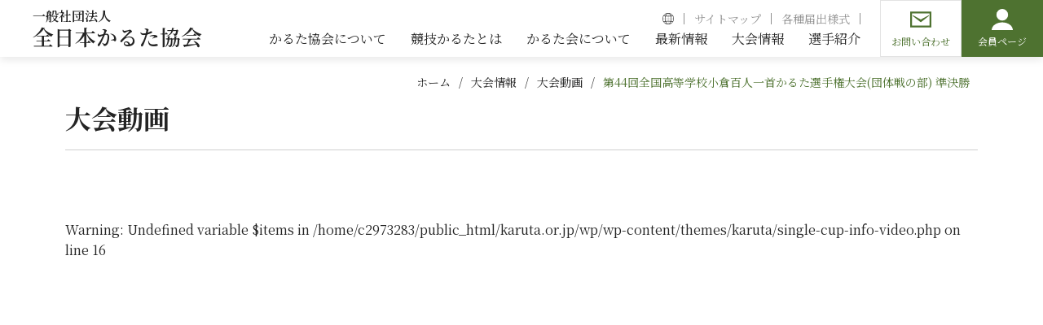

--- FILE ---
content_type: text/html; charset=UTF-8
request_url: https://www.karuta.or.jp/cup-info-video/202207/7785/
body_size: 10644
content:
<!DOCTYPE html>
<html xml:lang="ja" lang="ja" xmlns:og="http://ogp.me/ns#"><head>
	<meta charset="UTF-8">

	<title>第44回全国高等学校小倉百人一首かるた選手権大会(団体戦の部) 準決勝 | 全日本かるた協会</title>

	<!-- Robot Searching -->
	<meta name="description" content="こちらは、百人一首・競技かるたの（一社）全日本かるた協会のホームページです。">
	<meta name="keywords" content="全日本かるた協会,一般社団法人,かるた,百人一首">

	<meta name="robots" content="all">

	<!-- Favorite Icon -->
	<link rel="shortcut icon" href="https://www.karuta.or.jp/wp/wp-content/themes/karuta/libs/common/img/favicon.ico">

	<!-- Copyright -->
	<meta name="author" content="全日本かるた協会">

	<!-- Internet Explorer -->
	<meta http-equiv="X-UA-Compatible" content="IE=edge">
	<meta http-equiv="imagetoolbar" content="no">

	<!-- Link -->
	<link rel="contents" href="https://www.karuta.or.jp/" title="トップ">

	<!-- Open Graph protocol -->
	<meta property="og:title" content="全日本かるた協会">
	<meta property="og:type" content="website">
	<meta property="og:url" content="https://www.karuta.or.jp/">
	<meta property="og:locale" content="ja_JP">
	<meta property="og:image" content="https://www.karuta.or.jp/wp/wp-content/themes/karuta/libs/common/img/ogp.png">
	<meta property="og:site_name" content="全日本かるた協会">
	<meta property="og:description" content="こちらは、百人一首・競技かるたの（一社）全日本かるた協会のホームページです。">

	<!-- Smartphone -->
	<meta name="viewport" content="width=device-width,initial-scale=1,maximum-scale=1,minimum-scale=1">

	<meta name='robots' content='max-image-preview:large' />
<meta name="dlm-version" content="5.0.33"><style id='wp-img-auto-sizes-contain-inline-css' type='text/css'>
img:is([sizes=auto i],[sizes^="auto," i]){contain-intrinsic-size:3000px 1500px}
/*# sourceURL=wp-img-auto-sizes-contain-inline-css */
</style>
<style id='wp-block-library-inline-css' type='text/css'>
:root{--wp-block-synced-color:#7a00df;--wp-block-synced-color--rgb:122,0,223;--wp-bound-block-color:var(--wp-block-synced-color);--wp-editor-canvas-background:#ddd;--wp-admin-theme-color:#007cba;--wp-admin-theme-color--rgb:0,124,186;--wp-admin-theme-color-darker-10:#006ba1;--wp-admin-theme-color-darker-10--rgb:0,107,160.5;--wp-admin-theme-color-darker-20:#005a87;--wp-admin-theme-color-darker-20--rgb:0,90,135;--wp-admin-border-width-focus:2px}@media (min-resolution:192dpi){:root{--wp-admin-border-width-focus:1.5px}}.wp-element-button{cursor:pointer}:root .has-very-light-gray-background-color{background-color:#eee}:root .has-very-dark-gray-background-color{background-color:#313131}:root .has-very-light-gray-color{color:#eee}:root .has-very-dark-gray-color{color:#313131}:root .has-vivid-green-cyan-to-vivid-cyan-blue-gradient-background{background:linear-gradient(135deg,#00d084,#0693e3)}:root .has-purple-crush-gradient-background{background:linear-gradient(135deg,#34e2e4,#4721fb 50%,#ab1dfe)}:root .has-hazy-dawn-gradient-background{background:linear-gradient(135deg,#faaca8,#dad0ec)}:root .has-subdued-olive-gradient-background{background:linear-gradient(135deg,#fafae1,#67a671)}:root .has-atomic-cream-gradient-background{background:linear-gradient(135deg,#fdd79a,#004a59)}:root .has-nightshade-gradient-background{background:linear-gradient(135deg,#330968,#31cdcf)}:root .has-midnight-gradient-background{background:linear-gradient(135deg,#020381,#2874fc)}:root{--wp--preset--font-size--normal:16px;--wp--preset--font-size--huge:42px}.has-regular-font-size{font-size:1em}.has-larger-font-size{font-size:2.625em}.has-normal-font-size{font-size:var(--wp--preset--font-size--normal)}.has-huge-font-size{font-size:var(--wp--preset--font-size--huge)}.has-text-align-center{text-align:center}.has-text-align-left{text-align:left}.has-text-align-right{text-align:right}.has-fit-text{white-space:nowrap!important}#end-resizable-editor-section{display:none}.aligncenter{clear:both}.items-justified-left{justify-content:flex-start}.items-justified-center{justify-content:center}.items-justified-right{justify-content:flex-end}.items-justified-space-between{justify-content:space-between}.screen-reader-text{border:0;clip-path:inset(50%);height:1px;margin:-1px;overflow:hidden;padding:0;position:absolute;width:1px;word-wrap:normal!important}.screen-reader-text:focus{background-color:#ddd;clip-path:none;color:#444;display:block;font-size:1em;height:auto;left:5px;line-height:normal;padding:15px 23px 14px;text-decoration:none;top:5px;width:auto;z-index:100000}html :where(.has-border-color){border-style:solid}html :where([style*=border-top-color]){border-top-style:solid}html :where([style*=border-right-color]){border-right-style:solid}html :where([style*=border-bottom-color]){border-bottom-style:solid}html :where([style*=border-left-color]){border-left-style:solid}html :where([style*=border-width]){border-style:solid}html :where([style*=border-top-width]){border-top-style:solid}html :where([style*=border-right-width]){border-right-style:solid}html :where([style*=border-bottom-width]){border-bottom-style:solid}html :where([style*=border-left-width]){border-left-style:solid}html :where(img[class*=wp-image-]){height:auto;max-width:100%}:where(figure){margin:0 0 1em}html :where(.is-position-sticky){--wp-admin--admin-bar--position-offset:var(--wp-admin--admin-bar--height,0px)}@media screen and (max-width:600px){html :where(.is-position-sticky){--wp-admin--admin-bar--position-offset:0px}}

/*# sourceURL=wp-block-library-inline-css */
</style><style id='global-styles-inline-css' type='text/css'>
:root{--wp--preset--aspect-ratio--square: 1;--wp--preset--aspect-ratio--4-3: 4/3;--wp--preset--aspect-ratio--3-4: 3/4;--wp--preset--aspect-ratio--3-2: 3/2;--wp--preset--aspect-ratio--2-3: 2/3;--wp--preset--aspect-ratio--16-9: 16/9;--wp--preset--aspect-ratio--9-16: 9/16;--wp--preset--color--black: #000000;--wp--preset--color--cyan-bluish-gray: #abb8c3;--wp--preset--color--white: #ffffff;--wp--preset--color--pale-pink: #f78da7;--wp--preset--color--vivid-red: #cf2e2e;--wp--preset--color--luminous-vivid-orange: #ff6900;--wp--preset--color--luminous-vivid-amber: #fcb900;--wp--preset--color--light-green-cyan: #7bdcb5;--wp--preset--color--vivid-green-cyan: #00d084;--wp--preset--color--pale-cyan-blue: #8ed1fc;--wp--preset--color--vivid-cyan-blue: #0693e3;--wp--preset--color--vivid-purple: #9b51e0;--wp--preset--gradient--vivid-cyan-blue-to-vivid-purple: linear-gradient(135deg,rgb(6,147,227) 0%,rgb(155,81,224) 100%);--wp--preset--gradient--light-green-cyan-to-vivid-green-cyan: linear-gradient(135deg,rgb(122,220,180) 0%,rgb(0,208,130) 100%);--wp--preset--gradient--luminous-vivid-amber-to-luminous-vivid-orange: linear-gradient(135deg,rgb(252,185,0) 0%,rgb(255,105,0) 100%);--wp--preset--gradient--luminous-vivid-orange-to-vivid-red: linear-gradient(135deg,rgb(255,105,0) 0%,rgb(207,46,46) 100%);--wp--preset--gradient--very-light-gray-to-cyan-bluish-gray: linear-gradient(135deg,rgb(238,238,238) 0%,rgb(169,184,195) 100%);--wp--preset--gradient--cool-to-warm-spectrum: linear-gradient(135deg,rgb(74,234,220) 0%,rgb(151,120,209) 20%,rgb(207,42,186) 40%,rgb(238,44,130) 60%,rgb(251,105,98) 80%,rgb(254,248,76) 100%);--wp--preset--gradient--blush-light-purple: linear-gradient(135deg,rgb(255,206,236) 0%,rgb(152,150,240) 100%);--wp--preset--gradient--blush-bordeaux: linear-gradient(135deg,rgb(254,205,165) 0%,rgb(254,45,45) 50%,rgb(107,0,62) 100%);--wp--preset--gradient--luminous-dusk: linear-gradient(135deg,rgb(255,203,112) 0%,rgb(199,81,192) 50%,rgb(65,88,208) 100%);--wp--preset--gradient--pale-ocean: linear-gradient(135deg,rgb(255,245,203) 0%,rgb(182,227,212) 50%,rgb(51,167,181) 100%);--wp--preset--gradient--electric-grass: linear-gradient(135deg,rgb(202,248,128) 0%,rgb(113,206,126) 100%);--wp--preset--gradient--midnight: linear-gradient(135deg,rgb(2,3,129) 0%,rgb(40,116,252) 100%);--wp--preset--font-size--small: 13px;--wp--preset--font-size--medium: 20px;--wp--preset--font-size--large: 36px;--wp--preset--font-size--x-large: 42px;--wp--preset--spacing--20: 0.44rem;--wp--preset--spacing--30: 0.67rem;--wp--preset--spacing--40: 1rem;--wp--preset--spacing--50: 1.5rem;--wp--preset--spacing--60: 2.25rem;--wp--preset--spacing--70: 3.38rem;--wp--preset--spacing--80: 5.06rem;--wp--preset--shadow--natural: 6px 6px 9px rgba(0, 0, 0, 0.2);--wp--preset--shadow--deep: 12px 12px 50px rgba(0, 0, 0, 0.4);--wp--preset--shadow--sharp: 6px 6px 0px rgba(0, 0, 0, 0.2);--wp--preset--shadow--outlined: 6px 6px 0px -3px rgb(255, 255, 255), 6px 6px rgb(0, 0, 0);--wp--preset--shadow--crisp: 6px 6px 0px rgb(0, 0, 0);}:where(.is-layout-flex){gap: 0.5em;}:where(.is-layout-grid){gap: 0.5em;}body .is-layout-flex{display: flex;}.is-layout-flex{flex-wrap: wrap;align-items: center;}.is-layout-flex > :is(*, div){margin: 0;}body .is-layout-grid{display: grid;}.is-layout-grid > :is(*, div){margin: 0;}:where(.wp-block-columns.is-layout-flex){gap: 2em;}:where(.wp-block-columns.is-layout-grid){gap: 2em;}:where(.wp-block-post-template.is-layout-flex){gap: 1.25em;}:where(.wp-block-post-template.is-layout-grid){gap: 1.25em;}.has-black-color{color: var(--wp--preset--color--black) !important;}.has-cyan-bluish-gray-color{color: var(--wp--preset--color--cyan-bluish-gray) !important;}.has-white-color{color: var(--wp--preset--color--white) !important;}.has-pale-pink-color{color: var(--wp--preset--color--pale-pink) !important;}.has-vivid-red-color{color: var(--wp--preset--color--vivid-red) !important;}.has-luminous-vivid-orange-color{color: var(--wp--preset--color--luminous-vivid-orange) !important;}.has-luminous-vivid-amber-color{color: var(--wp--preset--color--luminous-vivid-amber) !important;}.has-light-green-cyan-color{color: var(--wp--preset--color--light-green-cyan) !important;}.has-vivid-green-cyan-color{color: var(--wp--preset--color--vivid-green-cyan) !important;}.has-pale-cyan-blue-color{color: var(--wp--preset--color--pale-cyan-blue) !important;}.has-vivid-cyan-blue-color{color: var(--wp--preset--color--vivid-cyan-blue) !important;}.has-vivid-purple-color{color: var(--wp--preset--color--vivid-purple) !important;}.has-black-background-color{background-color: var(--wp--preset--color--black) !important;}.has-cyan-bluish-gray-background-color{background-color: var(--wp--preset--color--cyan-bluish-gray) !important;}.has-white-background-color{background-color: var(--wp--preset--color--white) !important;}.has-pale-pink-background-color{background-color: var(--wp--preset--color--pale-pink) !important;}.has-vivid-red-background-color{background-color: var(--wp--preset--color--vivid-red) !important;}.has-luminous-vivid-orange-background-color{background-color: var(--wp--preset--color--luminous-vivid-orange) !important;}.has-luminous-vivid-amber-background-color{background-color: var(--wp--preset--color--luminous-vivid-amber) !important;}.has-light-green-cyan-background-color{background-color: var(--wp--preset--color--light-green-cyan) !important;}.has-vivid-green-cyan-background-color{background-color: var(--wp--preset--color--vivid-green-cyan) !important;}.has-pale-cyan-blue-background-color{background-color: var(--wp--preset--color--pale-cyan-blue) !important;}.has-vivid-cyan-blue-background-color{background-color: var(--wp--preset--color--vivid-cyan-blue) !important;}.has-vivid-purple-background-color{background-color: var(--wp--preset--color--vivid-purple) !important;}.has-black-border-color{border-color: var(--wp--preset--color--black) !important;}.has-cyan-bluish-gray-border-color{border-color: var(--wp--preset--color--cyan-bluish-gray) !important;}.has-white-border-color{border-color: var(--wp--preset--color--white) !important;}.has-pale-pink-border-color{border-color: var(--wp--preset--color--pale-pink) !important;}.has-vivid-red-border-color{border-color: var(--wp--preset--color--vivid-red) !important;}.has-luminous-vivid-orange-border-color{border-color: var(--wp--preset--color--luminous-vivid-orange) !important;}.has-luminous-vivid-amber-border-color{border-color: var(--wp--preset--color--luminous-vivid-amber) !important;}.has-light-green-cyan-border-color{border-color: var(--wp--preset--color--light-green-cyan) !important;}.has-vivid-green-cyan-border-color{border-color: var(--wp--preset--color--vivid-green-cyan) !important;}.has-pale-cyan-blue-border-color{border-color: var(--wp--preset--color--pale-cyan-blue) !important;}.has-vivid-cyan-blue-border-color{border-color: var(--wp--preset--color--vivid-cyan-blue) !important;}.has-vivid-purple-border-color{border-color: var(--wp--preset--color--vivid-purple) !important;}.has-vivid-cyan-blue-to-vivid-purple-gradient-background{background: var(--wp--preset--gradient--vivid-cyan-blue-to-vivid-purple) !important;}.has-light-green-cyan-to-vivid-green-cyan-gradient-background{background: var(--wp--preset--gradient--light-green-cyan-to-vivid-green-cyan) !important;}.has-luminous-vivid-amber-to-luminous-vivid-orange-gradient-background{background: var(--wp--preset--gradient--luminous-vivid-amber-to-luminous-vivid-orange) !important;}.has-luminous-vivid-orange-to-vivid-red-gradient-background{background: var(--wp--preset--gradient--luminous-vivid-orange-to-vivid-red) !important;}.has-very-light-gray-to-cyan-bluish-gray-gradient-background{background: var(--wp--preset--gradient--very-light-gray-to-cyan-bluish-gray) !important;}.has-cool-to-warm-spectrum-gradient-background{background: var(--wp--preset--gradient--cool-to-warm-spectrum) !important;}.has-blush-light-purple-gradient-background{background: var(--wp--preset--gradient--blush-light-purple) !important;}.has-blush-bordeaux-gradient-background{background: var(--wp--preset--gradient--blush-bordeaux) !important;}.has-luminous-dusk-gradient-background{background: var(--wp--preset--gradient--luminous-dusk) !important;}.has-pale-ocean-gradient-background{background: var(--wp--preset--gradient--pale-ocean) !important;}.has-electric-grass-gradient-background{background: var(--wp--preset--gradient--electric-grass) !important;}.has-midnight-gradient-background{background: var(--wp--preset--gradient--midnight) !important;}.has-small-font-size{font-size: var(--wp--preset--font-size--small) !important;}.has-medium-font-size{font-size: var(--wp--preset--font-size--medium) !important;}.has-large-font-size{font-size: var(--wp--preset--font-size--large) !important;}.has-x-large-font-size{font-size: var(--wp--preset--font-size--x-large) !important;}
/*# sourceURL=global-styles-inline-css */
</style>

<style id='classic-theme-styles-inline-css' type='text/css'>
/*! This file is auto-generated */
.wp-block-button__link{color:#fff;background-color:#32373c;border-radius:9999px;box-shadow:none;text-decoration:none;padding:calc(.667em + 2px) calc(1.333em + 2px);font-size:1.125em}.wp-block-file__button{background:#32373c;color:#fff;text-decoration:none}
/*# sourceURL=/wp-includes/css/classic-themes.min.css */
</style>
<link rel='stylesheet' id='contact-form-7-css' href='https://www.karuta.or.jp/wp/wp-content/plugins/contact-form-7/includes/css/styles.css?ver=6.1.1' type='text/css' media='all' />
<link rel='stylesheet' id='wp-members-css' href='https://www.karuta.or.jp/wp/wp-content/plugins/wp-members/assets/css/forms/generic-no-float.min.css?ver=3.5.4.2' type='text/css' media='all' />
<link rel='stylesheet' id='tablepress-default-css' href='https://www.karuta.or.jp/wp/wp-content/plugins/tablepress/css/build/default.css?ver=3.1.3' type='text/css' media='all' />
<script type="text/javascript" src="https://www.karuta.or.jp/wp/wp-includes/js/jquery/jquery.min.js?ver=3.7.1" id="jquery-core-js"></script>
<script type="text/javascript" src="https://www.karuta.or.jp/wp/wp-includes/js/jquery/jquery-migrate.min.js?ver=3.4.1" id="jquery-migrate-js"></script>

	<!-- Load External Files -->
	<!-- Cascading Style Sheets -->
	<link rel="stylesheet" href="https://www.karuta.or.jp/wp/wp-content/themes/karuta/libs/common/css/import.css?date=20260122" media="all" type="text/css">

	<!-- JavaScript -->
	<script type="text/javascript" src="https://www.karuta.or.jp/wp/wp-content/themes/karuta/libs/common/js/import.js?date=20260122"></script>

	<!-- Google Analytics -->
	<script async src="https://www.googletagmanager.com/gtag/js?id=UA-127417708-1"></script>
	<script>
		window.dataLayer = window.dataLayer || [];
		function gtag(){dataLayer.push(arguments);}
		gtag('js', new Date());

		gtag('config', 'UA-127417708-1');
	</script>
	<!-- /Google Analytics -->

	</head>


<body id="pagetop" >

	
	<header class="header-global">
		<div class="header-global__container">

			<div class="header-global-logo">
				<a href="https://www.karuta.or.jp/" class="header-global-logo__link">
					<span class="header-global-logo__text">一般社団法人</span>
					<span class="header-global-logo__text">全日本かるた協会</span>
				</a>
			</div>

			<nav class="nav-global header-global__nav">
				<div class="nav-global__container">
					<ul class="nav-global-lists1">
						<li class="nav-global-lists1__list">
<a href="https://translate.google.com/translate?hl=ja&sl=ja&tl=en&u=https%3A%2F%2Fwww.karuta.or.jp%2Fcup-info-video%2F202207%2F7785%2F" target="_blank" class="nav-global-lists1__link">
<img src="https://www.karuta.or.jp/wp/wp-content/themes/karuta/libs/common/img/icon-global.png" alt="" class="nav-global-lists1__image">
</a>
</li>

						<li class="nav-global-lists1__list">
							<a href="https://www.karuta.or.jp/sitemap/" class="nav-global-lists1__link">
								<span class="nav-global-lists1__link-text">サイトマップ</span>
							</a>
						</li>
						<li class="nav-global-lists1__list">
							<a href="https://www.karuta.or.jp/document/" class="nav-global-lists1__link">
								<span class="nav-global-lists1__link-text">各種届出様式</span>
							</a>
						</li>
					</ul>

					<ul class="nav-global-lists2">
						<li class="nav-global-lists2__list nav-global-lists2__list--pulldown">
							<a href="https://www.karuta.or.jp/about/" class="nav-global-lists2__link">
								<span class="nav-global-lists2__link-text">かるた協会について</span>
							</a>
							<nav class="nav-global__pulldown nav-linkbox">
								<div class="nav-linkbox__container">
									<a href="https://www.karuta.or.jp/about/" class="nav-linkbox__link nav-linkbox__link--1">
										<span class="nav-linkbox__text">かるた協会について</span>
									</a>
									<ul class="nav-linkbox__lists">
										<li class="nav-linkbox__list">
											<a href="https://www.karuta.or.jp/about/outline/" class="nav-linkbox__link nav-linkbox__link--2">
												<span class="nav-linkbox__text">協会概要</span>
											</a>
										</li>
										<li class="nav-linkbox__list">
											<a href="https://www.karuta.or.jp/about/history/" class="nav-linkbox__link nav-linkbox__link--2">
												<span class="nav-linkbox__text">協会の歴史</span>
											</a>
										</li>
										<li class="nav-linkbox__list">
											<a href="https://www.karuta.or.jp/about/organigram/" class="nav-linkbox__link nav-linkbox__link--2">
												<span class="nav-linkbox__text">協会組織について</span>
											</a>
										</li>
										<li class="nav-linkbox__list">
											<a href="https://www.karuta.or.jp/about/settlements-balance/" class="nav-linkbox__link nav-linkbox__link--2">
												<span class="nav-linkbox__text">収支決算書一覧</span>
											</a>
										</li>
										<li class="nav-linkbox__list">
											<a href="https://www.karuta.or.jp/about/governance/" class="nav-linkbox__link nav-linkbox__link--2">
												<span class="nav-linkbox__text">各種規定</span>
											</a>
										</li>
									</ul>
								</div>
							</nav>
						</li>
						<li class="nav-global-lists2__list">
							<a href="https://www.karuta.or.jp/karuta/" class="nav-global-lists2__link">
								<span class="nav-global-lists2__link-text">競技かるたとは</span>
							</a>
							<nav class="nav-global__pulldown nav-linkbox">
								<div class="nav-linkbox__container">
									<a href="https://www.karuta.or.jp/karuta/" class="nav-linkbox__link nav-linkbox__link--1">
										<span class="nav-linkbox__text">競技かるたとは</span>
									</a>
									<ul class="nav-linkbox__lists">
										<li class="nav-linkbox__list">
											<a href="https://www.karuta.or.jp/karuta/first-time/" class="nav-linkbox__link nav-linkbox__link--2">
												<span class="nav-linkbox__text">はじめての競技かるた</span>
											</a>
										</li>
										<li class="nav-linkbox__list">
											<a href="https://www.karuta.or.jp/karuta/rule/" class="nav-linkbox__link nav-linkbox__link--2">
												<span class="nav-linkbox__text">ルール詳細</span>
											</a>
										</li>
										<li class="nav-linkbox__list">
											<a href="https://www.karuta.or.jp/karuta/manner/" class="nav-linkbox__link nav-linkbox__link--2">
												<span class="nav-linkbox__text">競技かるたのマナー</span>
											</a>
										</li>
										<li class="nav-linkbox__list">
											<a href="https://www.karuta.or.jp/karuta/reading/" class="nav-linkbox__link nav-linkbox__link--2">
												<span class="nav-linkbox__text">競技かるたの読み方</span>
											</a>
										</li>
										<li class="nav-linkbox__list">
											<a href="https://www.karuta.or.jp/karuta-faq/" class="nav-linkbox__link nav-linkbox__link--2">
												<span class="nav-linkbox__text">FAQ</span>
											</a>
										</li>
										<li class="nav-linkbox__list">
											<a href="https://www.karuta.or.jp/karuta-column/" class="nav-linkbox__link nav-linkbox__link--2">
												<span class="nav-linkbox__text">かるたコラム</span>
											</a>
										</li>
									</ul>
								</div>
							</nav>
						</li>
						<li class="nav-global-lists2__list">
							<a href="https://www.karuta.or.jp/society/" class="nav-global-lists2__link">
								<span class="nav-global-lists2__link-text">かるた会について</span>
							</a>
						</li>
						<li class="nav-global-lists2__list">
							<a href="https://www.karuta.or.jp/news/" class="nav-global-lists2__link">
								<span class="nav-global-lists2__link-text">最新情報</span>
							</a>
							<nav class="nav-global__pulldown nav-linkbox">
								<div class="nav-linkbox__container">
									<a href="https://www.karuta.or.jp/news/" class="nav-linkbox__link nav-linkbox__link--1">
										<span class="nav-linkbox__text">最新情報</span>
									</a>

									<ul class="nav-linkbox__lists">
<li class="nav-linkbox__list">
<a href="https://www.karuta.or.jp/newscat/events" class="nav-linkbox__link nav-linkbox__link--2">
<span class="nav-linkbox__text">イベント</span>
</a>
</li>
<li class="nav-linkbox__list">
<a href="https://www.karuta.or.jp/newscat/information" class="nav-linkbox__link nav-linkbox__link--2">
<span class="nav-linkbox__text">お知らせ</span>
</a>
</li>
<li class="nav-linkbox__list">
<a href="https://www.karuta.or.jp/newscat/competitions" class="nav-linkbox__link nav-linkbox__link--2">
<span class="nav-linkbox__text">大会</span>
</a>
</li>
<li class="nav-linkbox__list">
<a href="https://www.karuta.or.jp/newscat/promotion" class="nav-linkbox__link nav-linkbox__link--2">
<span class="nav-linkbox__text">普及活動</span>
</a>
</li>
</ul>

								</div>
							</nav>
						</li>
						<li class="nav-global-lists2__list">
							<a href="https://www.karuta.or.jp/cup-info/" class="nav-global-lists2__link">
								<span class="nav-global-lists2__link-text">大会情報</span>
							</a>
							<nav class="nav-global__pulldown nav-linkbox">
								<div class="nav-linkbox__container">
									<a href="https://www.karuta.or.jp/cup-info/" class="nav-linkbox__link nav-linkbox__link--1">
										<span class="nav-linkbox__text">大会情報</span>
									</a>
									<ul class="nav-linkbox__lists">
										<li class="nav-linkbox__list">
											<a href="https://www.karuta.or.jp/cup-info/?type=flash" class="nav-linkbox__link nav-linkbox__link--2">
												<span class="nav-linkbox__text">大会速報</span>
											</a>
										</li>
										<li class="nav-linkbox__list">
											<a href="https://www.karuta.or.jp/cup-info-video/" class="nav-linkbox__link nav-linkbox__link--2">
												<span class="nav-linkbox__text">大会動画</span>
											</a>
										</li>
										<li class="nav-linkbox__list">
											<a href="https://www.karuta.or.jp/meijin-queen/" class="nav-linkbox__link nav-linkbox__link--2">
												<span class="nav-linkbox__text">名人位・クイーン位決定戦​</span>
											</a>
										</li>
									</ul>
								</div>
							</nav>
						</li>
						<li class="nav-global-lists2__list">
							<a href="https://www.karuta.or.jp/player/" class="nav-global-lists2__link">
								<span class="nav-global-lists2__link-text">選手紹介</span>
							</a>
						</li>
					</ul>
				</div>

				
		<nav class="nav-button ">
		<ul class="nav-button__lists">
			<li class="nav-button__list">
				<a href="https://www.karuta.or.jp/contact/" class="nav-button__link">
					<span class="nav-button__link-text">お問い合わせ</span>
				</a>
			</li>

			<li class="nav-button__list">
<a href="https://www.karuta.or.jp//member/" class="nav-button__link nav-button__link--green">
<span class="nav-button__link-text">会員ページ</span>
</a>
</li>

		</ul>
	</nav>
			</nav>

			<div class="topimage-top__hamburger hamburger-box">
				<div class="topimage-top__hamburger hamburger-box__container">
					<a href="#pagetop" class="hamburger-box__button hamburger-box__button--close"></a>
				</div>
			</div>

		</div>
	</header>

	<div id="contents" class="contents">

		

<nav class="nav-breadcrumbs ">
<div class="nav-breadcrumbs__container">
<ul class="nav-breadcrumbs__lists">
<li class="nav-breadcrumbs__list"><a href="https://www.karuta.or.jp/" class="nav-breadcrumbs__link">ホーム</a></li>
<li class="nav-breadcrumbs__list"><a href="https://www.karuta.or.jp/cup-info/" class="nav-breadcrumbs__link">大会情報</a></li>
<li class="nav-breadcrumbs__list"><a href="https://www.karuta.or.jp/cup-info-video/" class="nav-breadcrumbs__link">大会動画</a></li>
<li class="nav-breadcrumbs__list"><a href="https://www.karuta.or.jp/cup-info-video/202207/7785/" class="nav-breadcrumbs__link -current">第44回全国高等学校小倉百人一首かるた選手権大会(団体戦の部) 準決勝</a></li>
</ul>
</div>
</nav>

	
	<div class="contents__container">

		<div class="page-title">
<h3 class="page-title__title">大会動画</h3>
</div>

		<main class="main">
			<div class="main__container">

				<br />
<b>Warning</b>:  Undefined variable $items in <b>/home/c2973283/public_html/karuta.or.jp/wp/wp-content/themes/karuta/single-cup-info-video.php</b> on line <b>16</b><br />
<ul class="video-lists video-lists--1">
<li class="video-lists__list">
<div class="youtube-video video-lists__videobox">
<div class="youtube-video__content">
<iframe width="560" height="315" src="https://www.youtube.com/embed/F3m5o5dUEtk" title="YouTube video player" frameborder="0" allow="accelerometer; autoplay; clipboard-write; encrypted-media; gyroscope; picture-in-picture" allowfullscreen  class="youtube-video__iframe "></iframe>
</div>
</div>
<h5 class="video-lists__title">第44回全国高等学校小倉百人一首かるた選手権大会(団体戦の部) 準決勝</h5>
</li>
</ul>
</div>
</div>

			</div>
		</main>

	</div>

	</div>

	<footer class="footer-global">

		<nav class="nav-sitemap nav-footer1">
	<div class="nav-sitemap__container">
		<ul class="nav-sitemap-lists1">
			<li class="nav-sitemap-lists1__list">
				<a href="https://www.karuta.or.jp/about/" class="nav-sitemap-lists1__link">かるた協会について</a>
				<ul class="nav-sitemap-lists2">
					<li class="nav-sitemap-lists2__list">
						<a href="https://www.karuta.or.jp/about/outline/" class="nav-sitemap-lists2__link">協会概要</a>
					</li>
					<li class="nav-sitemap-lists2__list">
						<a href="https://www.karuta.or.jp/about/history/" class="nav-sitemap-lists2__link">協会の歴史</a>
					</li>
					<li class="nav-sitemap-lists2__list">
						<a href="https://www.karuta.or.jp/about/organigram/" class="nav-sitemap-lists2__link">協会組織について</a>
					</li>
					<li class="nav-sitemap-lists2__list">
						<a href="https://www.karuta.or.jp/about/settlements-balance/" class="nav-sitemap-lists2__link">収支決算書一覧</a>
					</li>
					<li class="nav-sitemap-lists2__list">
						<a href="https://www.karuta.or.jp/about/governance/" class="nav-sitemap-lists2__link">各種規程</a>
					</li>
				</ul>
			</li>
			<li class="nav-sitemap-lists1__list">
				<a href="https://www.karuta.or.jp/karuta/" class="nav-sitemap-lists1__link">競技かるたとは</a>
				<ul class="nav-sitemap-lists2">
					<li class="nav-sitemap-lists2__list">
						<a href="https://www.karuta.or.jp/karuta/first-time/" class="nav-sitemap-lists2__link">はじめての競技かるた</a>
					</li>
					<li class="nav-sitemap-lists2__list">
						<a href="https://www.karuta.or.jp/karuta/rule/" class="nav-sitemap-lists2__link">ルール詳細</a>
					</li>
					<li class="nav-sitemap-lists2__list">
						<a href="https://www.karuta.or.jp/karuta/manner/" class="nav-sitemap-lists2__link">競技かるたのマナー</a>
					</li>
					<li class="nav-sitemap-lists2__list">
						<a href="https://www.karuta.or.jp/karuta/reading/" class="nav-sitemap-lists2__link">競技かるたの読み方</a>
					</li>
					<li class="nav-sitemap-lists2__list">
						<a href="https://www.karuta.or.jp/karuta-faq/" class="nav-sitemap-lists2__link">FAQ</a>
					</li>
					<li class="nav-sitemap-lists2__list">
						<a href="https://www.karuta.or.jp/karuta-column/" class="nav-sitemap-lists2__link">かるたコラム</a>
					</li>
				</ul>
			</li>
			<li class="nav-sitemap-lists1__list">
				<a href="https://www.karuta.or.jp/society/" class="nav-sitemap-lists1__link">かるた会について</a>
			</li>
			<li class="nav-sitemap-lists1__list">
				<a href="https://www.karuta.or.jp/news/" class="nav-sitemap-lists1__link">最新情報</a>

				<ul class="nav-sitemap-lists2">
<li class="nav-sitemap-lists2__list">
<a href="https://www.karuta.or.jp/newscat/events" class="nav-sitemap-lists2__link">イベント</a>
</li>
<li class="nav-sitemap-lists2__list">
<a href="https://www.karuta.or.jp/newscat/information" class="nav-sitemap-lists2__link">お知らせ</a>
</li>
<li class="nav-sitemap-lists2__list">
<a href="https://www.karuta.or.jp/newscat/competitions" class="nav-sitemap-lists2__link">大会</a>
</li>
<li class="nav-sitemap-lists2__list">
<a href="https://www.karuta.or.jp/newscat/promotion" class="nav-sitemap-lists2__link">普及活動</a>
</li>
</ul>

			</li>
			<li class="nav-sitemap-lists1__list">
				<a href="https://www.karuta.or.jp/cup-info/" class="nav-sitemap-lists1__link">大会情報</a>
				<ul class="nav-sitemap-lists2">
					<li class="nav-sitemap-lists2__list">
						<a href="https://www.karuta.or.jp/cup-info/?type=flash" class="nav-sitemap-lists2__link">大会速報</a>
					</li>
					<li class="nav-sitemap-lists2__list">
						<a href="https://www.karuta.or.jp/cup-info-video/" class="nav-sitemap-lists2__link">大会動画</a>
					</li>
					<li class="nav-sitemap-lists2__list">
						<a href="https://www.karuta.or.jp/meijin-queen/" class="nav-sitemap-lists2__link">名人位・クイーン位決定戦</a>
					</li>
				</ul>
			</li>
			<li class="nav-sitemap-lists1__list">
				<a href="https://www.karuta.or.jp/player/" class="nav-sitemap-lists1__link">選手紹介</a>
			</li>
		</ul>

		
	</div>
</nav>

		<div  class="footer-global__container">

			
			<nav class="nav-footer2">

				
		<nav class="nav-button ">
		<ul class="nav-button__lists">
			<li class="nav-button__list">
				<a href="https://www.karuta.or.jp/contact/" class="nav-button__link">
					<span class="nav-button__link-text">お問い合わせ</span>
				</a>
			</li>

			<li class="nav-button__list">
<a href="https://www.karuta.or.jp//member/" class="nav-button__link nav-button__link--green">
<span class="nav-button__link-text">会員ページ</span>
</a>
</li>

		</ul>
	</nav>
				<div class="nav-footer2__container">
					<ul class="nav-footer2__lists">
						<li class="nav-footer2__list">
							<a href="https://www.karuta.or.jp/sitemap/" class="nav-footer2__link">
								<span class="nav-footer2__link-text">サイトマップ</span>
							</a>
						</li>
						<li class="nav-footer2__list">
							<a href="https://www.karuta.or.jp/document/" class="nav-footer2__link">
								<span class="nav-footer2__link-text">各種届出様式</span>
							</a>
						</li>
						<li class="nav-footer2__list">
							<a href="https://www.karuta.or.jp/privacy/" class="nav-footer2__link">
								<span class="nav-footer2__link-text">個人情報保護方針・プライバシーポリシー</span>
							</a>
						</li>
						<li class="nav-footer2__list">
							<a href="https://twitter.com/karutakyoukai?ref_src=twsrc%5Etfw" class="twitter-follow-button" data-show-count="false">Follow @karutakyoukai</a><script async src="https://platform.twitter.com/widgets.js" charset="utf-8"></script>
						</li>
					</ul>
				</div>
			</nav>

			<div class="footer-global-copyright">
				<a href="https://www.karuta.or.jp/" class="footer-global-logo__link">
					<span class="footer-global-logo__text">一般社団法人</span>
					<span class="footer-global-logo__text">全日本かるた協会</span>
				</a>
				<p class="footer-global-copyright__text">Copyright(C) 1999-2026</p>
			</div>

		</div>
	</footer>

	<nav class="nav-hamburger">
		<div class="nav-hamburger__container">

			
			<nav class="nav-button nav-hamburger__button ">
				<ul class="nav-button__lists">
					<li class="nav-button__list">
						<a href="https://www.karuta.or.jp/contact/" class="nav-button__link">
							<span class="nav-button__link-text">お問い合わせ</span>
						</a>
					</li>

					<li class="nav-button__list">
<a href="https://www.karuta.or.jp//member/" class="nav-button__link nav-button__link--green">
<span class="nav-button__link-text">会員ページ</span>
</a>
</li>

				</ul>
			</nav>

			<ul class="nav-hamburger-lists1">
				<li class="nav-hamburger-lists1__list">
					<a href="" class="nav-hamburger-lists1__link">かるた協会について</a>
					<ul class="nav-hamburger-lists2">
						<li class="nav-hamburger-lists2__list">
							<a href="https://www.karuta.or.jp/about/" class="nav-hamburger-lists2__link">かるた協会について(TOP)</a>
						</li>
						<li class="nav-hamburger-lists2__list">
							<a href="https://www.karuta.or.jp/about/outline/" class="nav-hamburger-lists2__link">協会概要</a>
						</li>
						<li class="nav-hamburger-lists2__list">
							<a href="https://www.karuta.or.jp/about/history/" class="nav-hamburger-lists2__link">協会の歴史</a>
						</li>
						<li class="nav-hamburger-lists2__list">
							<a href="https://www.karuta.or.jp/about/organigram/" class="nav-hamburger-lists2__link">協会組織について</a>
						</li>
						<li class="nav-hamburger-lists2__list">
							<a href="https://www.karuta.or.jp/about/settlements-balance/" class="nav-hamburger-lists2__link">収支決算書一覧</a>
						</li>
						<li class="nav-hamburger-lists2__list">
							<a href="https://www.karuta.or.jp/about/governance/" class="nav-hamburger-lists2__link">各種規程</a>
						</li>
					</ul>
				</li>
				<li class="nav-hamburger-lists1__list">
					<a href="" class="nav-hamburger-lists1__link">競技かるたとは</a>
					<ul class="nav-hamburger-lists2">
						<li class="nav-hamburger-lists2__list">
							<a href="https://www.karuta.or.jp/karuta/" class="nav-hamburger-lists2__link">競技かるたとは(TOP)</a>
						</li>
						<li class="nav-hamburger-lists2__list">
							<a href="https://www.karuta.or.jp/karuta/first-time/" class="nav-hamburger-lists2__link">はじめての競技かるた</a>
						</li>
						<li class="nav-hamburger-lists2__list">
							<a href="https://www.karuta.or.jp/karuta/rule/" class="nav-hamburger-lists2__link">ルール詳細</a>
						</li>
						<li class="nav-hamburger-lists2__list">
							<a href="https://www.karuta.or.jp/karuta/manner/" class="nav-hamburger-lists2__link">競技かるたのマナー</a>
						</li>
						<li class="nav-hamburger-lists2__list">
							<a href="https://www.karuta.or.jp/karuta/reading/" class="nav-hamburger-lists2__link">競技かるたの読み方</a>
						</li>
						<li class="nav-hamburger-lists2__list">
							<a href="https://www.karuta.or.jp/karuta-faq/" class="nav-hamburger-lists2__link">FAQ</a>
						</li>
						<li class="nav-hamburger-lists2__list">
							<a href="https://www.karuta.or.jp/karuta-column/" class="nav-hamburger-lists2__link">かるたコラム</a>
						</li>
					</ul>
				</li>
				<li class="nav-hamburger-lists1__list">
					<a href="https://www.karuta.or.jp/society/" class="nav-hamburger-lists1__link">かるた会について</a>
				</li>
				<li class="nav-hamburger-lists1__list">
					<a href="https://www.karuta.or.jp/news/" class="nav-hamburger-lists1__link">最新情報</a>
					<ul class="nav-hamburger-lists2">
						<li class="nav-hamburger-lists2__list">
							<a href="https://www.karuta.or.jp/news/" class="nav-hamburger-lists2__link">最新情報(TOP)</a>
						</li>
						<li class="nav-hamburger-lists2__list">
							<a href="https://www.karuta.or.jp/newscat/events/" class="nav-hamburger-lists2__link">イベント</a>
						</li>
						<li class="nav-hamburger-lists2__list">
							<a href="https://www.karuta.or.jp/newscat/information/" class="nav-hamburger-lists2__link">お知らせ</a>
						</li>
						<li class="nav-hamburger-lists2__list">
							<a href="https://www.karuta.or.jp/newscat/competitions/" class="nav-hamburger-lists2__link">大会</a>
						</li>	
						<li class="nav-hamburger-lists2__list">
							<a href="https://www.karuta.or.jp/newscat/promotion/" class="nav-hamburger-lists2__link">普及活動</a>
						</li>	
					</ul>
				</li>
				<li class="nav-hamburger-lists1__list">
					<a href="https://www.karuta.or.jp/cup-info/" class="nav-hamburger-lists1__link">大会情報</a>
					<ul class="nav-hamburger-lists2">
						<li class="nav-hamburger-lists2__list">
							<a href="https://www.karuta.or.jp/cup-info/" class="nav-hamburger-lists2__link">大会情報(TOP)</a>
						</li>
						<li class="nav-hamburger-lists2__list">
							<a href="https://www.karuta.or.jp/cup-info/?type=flash" class="nav-hamburger-lists2__link">大会速報</a>
						</li>
						<li class="nav-hamburger-lists2__list">
							<a href="https://www.karuta.or.jp/cup-info-video/" class="nav-hamburger-lists2__link">大会動画</a>
						</li>
						<li class="nav-hamburger-lists2__list">
							<a href="https://www.karuta.or.jp/meijin-queen/" class="nav-hamburger-lists2__link">名人位・クイーン位決定戦​</a>
						</li>
					</ul>
				</li>
				<li class="nav-hamburger-lists1__list">
					<a href="https://www.karuta.or.jp/player/" class="nav-hamburger-lists1__link">選手紹介</a>
				</li>
			</ul>

			<ul class="nav-hamburger-lists3">
				<li class="nav-hamburger-lists3__list">
<a href="https://translate.google.com/translate?hl=ja&sl=ja&tl=en&u=https%3A%2F%2Fwww.karuta.or.jp%2Fcup-info-video%2F202207%2F7785%2F" target="_blank" class="nav-hamburger-lists3__link">
<img src="https://www.karuta.or.jp/wp/wp-content/themes/karuta/libs/common/img/icon-global.png" alt="" class="nav-hamburger-lists3__image">
</a>
</li>
				<li class="nav-hamburger-lists3__list">
					<a href="https://www.karuta.or.jp/sitemap/" class="nav-hamburger-lists3__link">サイトマップ</a>
				</li>
				<li class="nav-hamburger-lists3__list">
					<a href="https://www.karuta.or.jp/download/" class="nav-hamburger-lists3__link">各種届出様式</a>
				</li>
			</ul>

			<div class="grate-box">
				<div class="grate-box__container">
					<h3 class="grate-box__title">一日一首</h3>
					<div class="karuta-everyday grate-box__karuta nomgn nomgn--b">
<div class="modal-box modal-box--target karuta-everyday__modal">
<div class="karuta-everyday-article">
<h4 class="karuta-everyday-article__title">
<span class="karuta-everyday-article__title-text">一日一首</span>
</h4>
<div class="karuta-everyday-article__karutabox karuta-everyday-article__karutabox1 karuta-everyday-article__imagebox1">
<img src="https://www.karuta.or.jp/wp/wp-content/uploads/2022/02/yomi_098.png" alt="" class="karuta-everyday-article__imagebox1-image">
<img src="https://www.karuta.or.jp/wp/wp-content/uploads/2022/02/torifuda_F_98.jpg" alt="" class="karuta-everyday-article__imagebox1-image">
</div>
<div class="karuta-everyday-article__content karuta-everyday-article-content2">
<div class="karuta-everyday-article-titlebox">
<h4 class="karuta-everyday-article__title -black karuta-everyday-article-titlebox__title">
<span class="karuta-everyday-article__title-text">一日一首</span>
</h4>
<p class="karuta-everyday-article__text karuta-everyday-article-titlebox__text">ランダムに変わる取り札を見て上の句を当てる練習ができます。毎日の腕試しにご活用ください。</p>
</div>
<div class="karuta-everyday-article-content2__container">
<div class="karuta-everyday-article-content2__separate">
<div class="karuta-everyday-article-content2-imagebox">
<div class="karuta-everyday-article-content2-imagebox__container">
<img src="https://www.karuta.or.jp/wp/wp-content/uploads/2022/02/yomi_098.png" alt="" class="karuta-everyday-article-content2-imagebox__image">
<img src="https://www.karuta.or.jp/wp/wp-content/uploads/2022/02/torifuda_F_98.jpg" alt="" class="karuta-everyday-article-content2-imagebox__image">
</div>
</div>
<div class="karuta-everyday-article-content2__textbox">
<div class="karuta-everyday-article-content2__paragraph">
<h5 class="karuta-everyday-article-content2__title">歌人</h5>
<p class="karuta-everyday-article-content2__text">従二位家隆</p>
</div>
<div class="karuta-everyday-article-content2__paragraph">
<h5 class="karuta-everyday-article-content2__title">歌</h5>
<p class="karuta-everyday-article-content2__text">風そよぐならの小川の夕暮はみそぎぞ夏のしるしなりける</p>
</div>
<div class="karuta-everyday-article-content2__paragraph">
<h5 class="karuta-everyday-article-content2__title">現代語訳</h5>
<p class="karuta-everyday-article-content2__text">風がそよぎ楢の葉にかかる、そんな「ならの小川」の夕暮れは、みそぎこそが夏のしるしであるよ。</p>
</div>
<div class="karuta-everyday-article-content2__paragraph">
<h5 class="karuta-everyday-article-content2__title">出典</h5>
<p class="karuta-everyday-article-content2__text">新勅撰集 夏 192</p>
</div>
<div class="karuta-everyday-article-content2__paragraph">
<h5 class="karuta-everyday-article-content2__title">決まり字</h5>
<p class="karuta-everyday-article-content2__text">かぜそ</p>
</div>
</div>
</div>
<div class="link-box align align--c">
<a href="https://www.karuta.or.jp/2020/karuta2020/special/card/index.html@number=98.html" target="_blank" class="link-box__link">
<span class="link-box__text">詳しく見る</span>
</a>
</div>
</div>
</div>
</div>
</div>
</div>
				</div>
			</div>

		</div>
		<div class="nav-hamburger__background"></div>
	</nav>

	<script type="speculationrules">
{"prefetch":[{"source":"document","where":{"and":[{"href_matches":"/*"},{"not":{"href_matches":["/wp/wp-*.php","/wp/wp-admin/*","/wp/wp-content/uploads/*","/wp/wp-content/*","/wp/wp-content/plugins/*","/wp/wp-content/themes/karuta/*","/*\\?(.+)"]}},{"not":{"selector_matches":"a[rel~=\"nofollow\"]"}},{"not":{"selector_matches":".no-prefetch, .no-prefetch a"}}]},"eagerness":"conservative"}]}
</script>
<script type="text/javascript" src="https://www.karuta.or.jp/wp/wp-includes/js/dist/hooks.min.js?ver=dd5603f07f9220ed27f1" id="wp-hooks-js"></script>
<script type="text/javascript" src="https://www.karuta.or.jp/wp/wp-includes/js/dist/i18n.min.js?ver=c26c3dc7bed366793375" id="wp-i18n-js"></script>
<script type="text/javascript" id="wp-i18n-js-after">
/* <![CDATA[ */
wp.i18n.setLocaleData( { 'text direction\u0004ltr': [ 'ltr' ] } );
//# sourceURL=wp-i18n-js-after
/* ]]> */
</script>
<script type="text/javascript" src="https://www.karuta.or.jp/wp/wp-content/plugins/contact-form-7/includes/swv/js/index.js?ver=6.1.1" id="swv-js"></script>
<script type="text/javascript" id="contact-form-7-js-translations">
/* <![CDATA[ */
( function( domain, translations ) {
	var localeData = translations.locale_data[ domain ] || translations.locale_data.messages;
	localeData[""].domain = domain;
	wp.i18n.setLocaleData( localeData, domain );
} )( "contact-form-7", {"translation-revision-date":"2025-08-05 08:50:03+0000","generator":"GlotPress\/4.0.1","domain":"messages","locale_data":{"messages":{"":{"domain":"messages","plural-forms":"nplurals=1; plural=0;","lang":"ja_JP"},"This contact form is placed in the wrong place.":["\u3053\u306e\u30b3\u30f3\u30bf\u30af\u30c8\u30d5\u30a9\u30fc\u30e0\u306f\u9593\u9055\u3063\u305f\u4f4d\u7f6e\u306b\u7f6e\u304b\u308c\u3066\u3044\u307e\u3059\u3002"],"Error:":["\u30a8\u30e9\u30fc:"]}},"comment":{"reference":"includes\/js\/index.js"}} );
//# sourceURL=contact-form-7-js-translations
/* ]]> */
</script>
<script type="text/javascript" id="contact-form-7-js-before">
/* <![CDATA[ */
var wpcf7 = {
    "api": {
        "root": "https:\/\/www.karuta.or.jp\/wp-json\/",
        "namespace": "contact-form-7\/v1"
    }
};
//# sourceURL=contact-form-7-js-before
/* ]]> */
</script>
<script type="text/javascript" src="https://www.karuta.or.jp/wp/wp-content/plugins/contact-form-7/includes/js/index.js?ver=6.1.1" id="contact-form-7-js"></script>
<script type="text/javascript" id="dlm-xhr-js-extra">
/* <![CDATA[ */
var dlmXHRtranslations = {"error":"An error occurred while trying to download the file. Please try again.","not_found":"\u30c0\u30a6\u30f3\u30ed\u30fc\u30c9\u304c\u5b58\u5728\u3057\u307e\u305b\u3093\u3002","no_file_path":"No file path defined.","no_file_paths":"\u30d5\u30a1\u30a4\u30eb\u30d1\u30b9\u304c\u6307\u5b9a\u3055\u308c\u3066\u3044\u307e\u305b\u3093\u3002","filetype":"Download is not allowed for this file type.","file_access_denied":"Access denied to this file.","access_denied":"Access denied. You do not have permission to download this file.","security_error":"Something is wrong with the file path.","file_not_found":"\u30d5\u30a1\u30a4\u30eb\u304c\u898b\u3064\u304b\u308a\u307e\u305b\u3093\u3002"};
//# sourceURL=dlm-xhr-js-extra
/* ]]> */
</script>
<script type="text/javascript" id="dlm-xhr-js-before">
/* <![CDATA[ */
const dlmXHR = {"xhr_links":{"class":["download-link","download-button"]},"prevent_duplicates":true,"ajaxUrl":"https:\/\/www.karuta.or.jp\/wp\/wp-admin\/admin-ajax.php"}; dlmXHRinstance = {}; const dlmXHRGlobalLinks = "https://www.karuta.or.jp/member-download/"; const dlmNonXHRGlobalLinks = []; dlmXHRgif = "https://www.karuta.or.jp/wp/wp-includes/images/spinner.gif"; const dlmXHRProgress = "1"
//# sourceURL=dlm-xhr-js-before
/* ]]> */
</script>
<script type="text/javascript" src="https://www.karuta.or.jp/wp/wp-content/plugins/download-monitor/assets/js/dlm-xhr.min.js?ver=5.0.33" id="dlm-xhr-js"></script>
<script type="text/javascript" id="dlm-xhr-js-after">
/* <![CDATA[ */
document.addEventListener("dlm-xhr-modal-data", function(event) { if ("undefined" !== typeof event.detail.headers["x-dlm-tc-required"]) { event.detail.data["action"] = "dlm_terms_conditions_modal"; event.detail.data["dlm_modal_response"] = "true"; }});
document.addEventListener("dlm-xhr-modal-data", function(event) {if ("undefined" !== typeof event.detail.headers["x-dlm-members-locked"]) {event.detail.data["action"] = "dlm_members_conditions_modal";event.detail.data["dlm_modal_response"] = "true";event.detail.data["dlm_members_form_redirect"] = "https://www.karuta.or.jp/cup-info-video/202207/7785/";}});
//# sourceURL=dlm-xhr-js-after
/* ]]> */
</script>
<script type="text/javascript" src="https://www.karuta.or.jp/wp/wp-includes/js/comment-reply.min.js?ver=6.9" id="comment-reply-js" async="async" data-wp-strategy="async" fetchpriority="low"></script>

</body>
</html>


--- FILE ---
content_type: text/css
request_url: https://www.karuta.or.jp/wp/wp-content/themes/karuta/libs/common/css/style.css
body_size: 23535
content:
@import url("https://fonts.googleapis.com/css2?family=Noto+Sans+JP:wght@100;300;400;500;900&display=swap");@import url("https://fonts.googleapis.com/css2?family=Noto+Serif+JP:wght@200;300;400;500;600;700;900&display=swap");@import url("https://fonts.googleapis.com/css2?family=Shippori+Antique&display=swap");html,body,div,span,applet,object,iframe,h1,h2,h3,h4,h5,h6,p,blockquote,pre,a,abbr,acronym,address,big,cite,code,del,dfn,em,img,ins,kbd,q,s,samp,small,strike,strong,sub,sup,tt,var,b,u,i,center,dl,dt,dd,ol,ul,li,fieldset,form,label,legend,table,caption,tbody,tfoot,thead,tr,th,td,article,aside,canvas,details,embed,figure,figcaption,footer,header,hgroup,menu,nav,output,ruby,section,summary,time,mark,audio,video,button{border:0;font:inherit;font-size:100%;margin:0;padding:0;vertical-align:baseline}input{font-size:100%}#colorbox{font-size:0.12rem}@media screen and (max-width: 640px){#colorbox{font-size:200px}}html{height:100%;line-height:1}@media screen and (min-width: 769px){html{font-size:100px}}@media screen and (max-width: 768px){html{font-size:13.0208333333vw}}body{background-color:#fff;color:#242424;font-size:1.0rem}body.noscroll{height:100%;overflow-y:hidden}body,th,td{font-family:'Noto Serif JP', serif;line-height:1.6}sup{font-size:80%;vertical-align:super}.figure__image,.lists__image-image,.image-box__image,.topimage__image{display:block;height:auto;width:100%}.font-c--blue{color:blue !important}.font-c--lightblue{color:cyan !important}.font-c--green{color:#4e7230 !important}.font-c--red{color:#a51313 !important}.font-c--yellow{color:#d69d04 !important}.font-f--serif{font-family:'Noto Serif JP', serif}.font-s--bold{font-weight:bold}.font-s--bold1{font-weight:100}.font-s--bold3{font-weight:300}.font-s--bold4{font-weight:400}.font-s--bold5{font-weight:700}.font-s--bold7{font-weight:700}.font-s--bold9{font-weight:900}.font-s--italic{font-style:italic}.font-s--small{font-size:86%}.font-s--10{font-size:10px}.font-s--12{font-size:12px}.font-s--14{font-size:0.14rem}@media screen and (max-width: 768px){.font-s--14{font-size:.2041666667rem}}@media screen and (max-width: 640px){.font-s--14{font-size:15px}}.font-s--16{font-size:0.16rem}@media screen and (max-width: 768px){.font-s--16{font-size:.2333333333rem}}@media screen and (max-width: 640px){.font-s--16{font-size:15px}}.font-s--18{font-size:0.18rem}@media screen and (max-width: 768px){.font-s--18{font-size:.2041666667rem}}@media screen and (max-width: 640px){.font-s--18{font-size:.245rem}}@media screen and (max-width: 414px){.font-s--18{font-size:.3484444444rem}}.font-s--20{font-size:0.20rem}@media screen and (max-width: 768px){.font-s--20{font-size:.2333333333rem}}@media screen and (max-width: 640px){.font-s--20{font-size:.28rem}}@media screen and (max-width: 414px){.font-s--20{font-size:.3982222222rem}}.font-s--22{font-size:0.22rem}@media screen and (max-width: 768px){.font-s--22{font-size:.2625rem}}@media screen and (max-width: 640px){.font-s--22{font-size:.315rem}}@media screen and (max-width: 414px){.font-s--22{font-size:.448rem}}.font-s--24{font-size:0.24rem}@media screen and (max-width: 768px){.font-s--24{font-size:.2916666667rem}}@media screen and (max-width: 640px){.font-s--24{font-size:.35rem}}@media screen and (max-width: 414px){.font-s--24{font-size:.4977777778rem}}.font-s--26{font-size:0.26rem}@media screen and (max-width: 768px){.font-s--26{font-size:.3208333333rem}}@media screen and (max-width: 640px){.font-s--26{font-size:.385rem}}@media screen and (max-width: 414px){.font-s--26{font-size:.5475555556rem}}.font-s--30{font-size:0.30rem}@media screen and (max-width: 768px){.font-s--30{font-size:.3791666667rem}}@media screen and (max-width: 640px){.font-s--30{font-size:.455rem}}@media screen and (max-width: 414px){.font-s--30{font-size:.6471111111rem}}.font-s--34{font-size:0.34rem}@media screen and (max-width: 768px){.font-s--34{font-size:.4375rem}}@media screen and (max-width: 640px){.font-s--34{font-size:.525rem}}@media screen and (max-width: 414px){.font-s--34{font-size:.7466666667rem}}.font-s--42{font-size:0.42rem}@media screen and (max-width: 768px){.font-s--42{font-size:.5541666667rem}}@media screen and (max-width: 640px){.font-s--42{font-size:.665rem}}@media screen and (max-width: 414px){.font-s--42{font-size:.9457777778rem}}.font-s--46{font-size:0.46rem}@media screen and (max-width: 768px){.font-s--46{font-size:.6125rem}}@media screen and (max-width: 640px){.font-s--46{font-size:.735rem}}@media screen and (max-width: 414px){.font-s--46{font-size:1.0453333333rem}}.animation-fuwafuwa{animation:fuwafuwa 3s infinite linear alternate}.animation-furifuri{animation:furifuri 0.3s infinite linear alternate}.animation-buruburu{animation:buruburu 0.1s infinite linear alternate}@keyframes fuwafuwa{0%{transform:translate(0, 0) rotate(0deg)}50%{transform:translate(0, -8px) rotate(0deg)}100%{transform:translate(0, 0) rotate(0deg)}}@keyframes furifuri{0%{transform:translate(0, 0) rotate(3deg)}50%{transform:translate(0, 0) rotate(0deg)}100%{transform:translate(0, 0) rotate(-3deg)}}@keyframes buruburu{0%{transform:translate(0, 0) rotate(-4deg)}50%{transform:translate(0, -1px) rotate(0deg)}100%{transform:translate(0, 0) rotate(4deg)}}@keyframes zoom{0%{transform:scale(1)}100%{transform:scale(1.2)}}@keyframes fadein{0%{opacity:0}100%{opacity:1.0}}@keyframes fadeout{0%{opacity:1.0}100%{opacity:0}}@keyframes zoom-fadeout{0%{transform:scale(1)}50%{opacity:1.0}100%{opacity:0;transform:scale(1.2)}}.contactform7{margin-bottom:0.60rem}.contactform7 form.invalid .wpcf7-response-output{background-color:#a51313}.contactform7 form.failed .wpcf7-response-output{background-color:#a51313}.contactform7 form.sent .wpcf7-response-output{background-color:#4e7230}.contactform7 form .wpcf7-form-control-wrap+br{display:none}.contactform7 form .wpcf7-form-control-wrap+br+br{display:none}.contactform7 form .wpcf7-form-control-wrap.your-sex{display:flex;flex-wrap:wrap}.contactform7 form .wpcf7-form-control-wrap.your-sex .wpcf7-form-control{margin-right:0.16rem}.contactform7 form .wpcf7-form-control-wrap.your-sex .wpcf7-form-control:last-child{margin-right:0}.contactform7 form .wpcf7-form-control-wrap.your-file+p{display:none}.contactform7 form .wpcf7-not-valid-tip{animation:attention 1.2s infinite linear alternate;color:#a51313;display:block;margin-top:4px;position:relative}.contactform7 form .wpcf7-not-valid-tip::before{content:'要確認 )';display:inline-block;display:none;margin-right:4px}.contactform7 form .wpcf7-checkbox .wpcf7-list-item{display:block;margin-left:0}@media screen and (max-width: 768px){.contactform7 form .wpcf7-checkbox .wpcf7-list-item input{vertical-align:middle;width:auto}}.contactform7 form .wpcf7-radio .wpcf7-list-item{display:block;margin-left:0}@media screen and (max-width: 768px){.contactform7 form .wpcf7-radio .wpcf7-list-item input{vertical-align:middle;width:auto}}.contactform7 form .wpcf7-select{font-size:inherit}.contactform7 form .wpcf7-response-output{border:none;border-radius:6px;box-sizing:border-box;color:#ffffff;font-size:0.16rem;margin-bottom:0.30rem;margin-left:0;margin-right:0;padding:0.14rem;text-align:center}@media screen and (max-width: 768px){.contactform7 form .wpcf7-response-output{font-size:.2333333333rem}}@media screen and (max-width: 640px){.contactform7 form .wpcf7-response-output{font-size:.28rem}}@media screen and (max-width: 414px){.contactform7 form .wpcf7-response-output{font-size:.28rem}}.contactform7 form .wpcf7-spinner{display:none}.contactform7__buttonbox-button{margin-left:auto;margin-right:auto;position:relative;width:70%}@media screen and (min-width: 768px){.contactform7__buttonbox-button:hover::after{right:4%}}.contactform7__buttonbox-button::after{border-bottom:calc(10px / 2) solid transparent;border-left:calc(10px / 2) solid #fff;border-top:calc(10px / 2) solid transparent;content:'';display:block;height:0;margin:0 auto 0 auto;position:absolute;right:6%;top:calc(100% / 2 - 10px / 2);transition:all 0.2s;width:0;z-index:1}.contactform7__buttonbox-button input[type="submit"]{border:none;cursor:pointer;position:relative;width:100%;z-index:0}.contactform7__buttonbox .ajax-loader{display:none !important}.contactform7__privacypolicy{background-color:rgba(0,0,0,0.06);border:1px solid rgba(0,0,0,0.2);margin-bottom:0.30rem;padding:0.20rem;text-align:center}.contactform7__privacypolicy .wpcf7-list-item label{display:flex}.contactform7__privacypolicy .wpcf7-list-item label input{display:inline-block;margin-right:6px;width:auto}.contactform7__privacypolicy .wpcf7-list-item-label{text-align:left;width:auto}.wp-caption{margin-bottom:0.30rem}.wp-caption img{display:block;margin-left:auto;margin-right:auto}.wp-article .aligncenter{margin-left:auto;margin-right:auto;text-align:center}.wp-article img[class*="size-"]{display:block;height:auto;margin-bottom:10px;max-width:100%;width:auto}.wp-pagenavi{align-items:center;display:flex;justify-content:center;margin-bottom:0.30rem;padding:0;text-align:center}.wp-pagenavi a{border:1px solid #afafaf;box-sizing:border-box;color:#717171;display:block;font-size:0.16rem;margin:0 8px 0 8px;padding:6px 10px 6px 10px;text-decoration:none;transition:all 0.2s}@media screen and (max-width: 768px){.wp-pagenavi a{font-size:16px}}@media screen and (max-width: 640px){.wp-pagenavi a{font-size:15px}}@media screen and (min-width: 768px){.wp-pagenavi a:hover{background-color:#4e7230;border-color:#4e7230;color:#fff}}.wp-pagenavi a.previouspostslink,.wp-pagenavi a.nextpostslink{border:none;color:#242424;font-size:0.24rem;padding-bottom:0;padding-top:0}@media screen and (max-width: 768px){.wp-pagenavi a.previouspostslink,.wp-pagenavi a.nextpostslink{font-size:24px;font-size:3.125vw}}@media screen and (max-width: 414px){.wp-pagenavi a.previouspostslink,.wp-pagenavi a.nextpostslink{font-size:24px;font-size:5.7971014493vw}}@media screen and (min-width: 768px){.wp-pagenavi a.previouspostslink:hover,.wp-pagenavi a.nextpostslink:hover{background-color:inherit}}.wp-pagenavi span.current{background-color:#4e7230;border:1px solid #4e7230;box-sizing:border-box;color:#fff;display:block;font-size:0.16rem;margin:0 8px 0 8px;padding:6px 10px 6px 10px}@media screen and (max-width: 768px){.wp-pagenavi span.current{font-size:16px}}@media screen and (max-width: 640px){.wp-pagenavi span.current{font-size:15px}}.wp-members-login #wpmem_restricted_msg{margin-bottom:0.20rem}.wp-members-login #wpmem_login_form{background-color:#fff;border-radius:4px;display:block}.wp-members-login #wpmem_login_form fieldset legend{border-bottom:1px solid rgba(0,0,0,0.2);box-sizing:border-box;color:#4e7230;display:block;font-size:0.18rem;margin-bottom:0.16rem;padding-bottom:0.10rem;width:100%}@media screen and (max-width: 768px){.wp-members-login #wpmem_login_form fieldset legend{font-size:.2625rem}}@media screen and (max-width: 640px){.wp-members-login #wpmem_login_form fieldset legend{font-size:16px}}.wp-members-login #wpmem_login_form fieldset label{color:#4e7230;display:block;font-size:0.14rem;margin-bottom:0}@media screen and (max-width: 768px){.wp-members-login #wpmem_login_form fieldset label{font-size:.2041666667rem}}@media screen and (max-width: 640px){.wp-members-login #wpmem_login_form fieldset label{font-size:15px}}.wp-members-login #wpmem_login_form fieldset .div_text{margin-bottom:8px}.wp-members-login #wpmem_login_form fieldset .div_text input{border:1px solid rgba(0,0,0,0.2);box-sizing:border-box;padding:4px;width:300px}.wp-members-login #wpmem_login_form fieldset .button_div{align-items:center;border:1px solid rgba(0,0,0,0.2);border-radius:4px;box-sizing:border-box;display:flex;margin-top:0.20rem;padding:0.14rem;width:100%}.wp-members-login #wpmem_login_form fieldset .button_div input[type="submit"]{background-color:#4e7230;border:none;border-radius:4px;color:#fff;cursor:pointer;font-size:0.14rem;padding:8px 0.20rem 8px 0.20rem}@media screen and (max-width: 768px){.wp-members-login #wpmem_login_form fieldset .button_div input[type="submit"]{font-size:.2041666667rem}}@media screen and (max-width: 640px){.wp-members-login #wpmem_login_form fieldset .button_div input[type="submit"]{font-size:15px}}#wpmem_login{width:100%}.align--c{text-align:center}.align--l{text-align:left}.align--r{text-align:right}.nomgn--b{margin-bottom:0 !important}.nomgn--l{margin-left:0 !important}.nomgn--r{margin-right:0 !important}.nomgn--t{margin-top:0 !important}.width{margin-left:auto;margin-right:auto}.width--10p{width:10% !important}.width--15p{width:15% !important}.width--20p{width:20% !important}.width--25p{width:25% !important}.width--30p{width:30% !important}.width--35p{width:35% !important}.width--40p{width:40% !important}.width--45p{width:45% !important}.width--50p{width:50% !important}.width--55p{width:55% !important}.width--60p{width:60% !important}.width--65p{width:65% !important}.width--70p{width:70% !important}.width--75p{width:75% !important}.width--80p{width:80% !important}.width--85p{width:85% !important}.width--90p{width:90% !important}.width--95p{width:95% !important}.width--100p{width:100% !important}.show-pc{display:block}@media screen and (max-width: 640px){.show-pc{display:none}}.show-sp{display:none}@media screen and (max-width: 640px){.show-sp{display:block}}.br-pc{display:block}@media screen and (max-width: 640px){.br-pc{display:none}}.br-sp{display:none}@media screen and (max-width: 640px){.br-sp{display:block}}.box-shadow-o18{box-shadow:0 0 4px 0 rgba(0,0,0,0.18)}.button{align-items:center;background-color:#4e7230;bottom:0;box-shadow:0 0 8px 0 rgba(0,0,0,0.14);box-sizing:border-box;color:#fff;cursor:pointer;display:flex;font-size:0.18rem;height:60px;justify-content:center;margin:0 auto 0 auto;max-width:500px;min-width:400px;padding:0.16rem calc(0.20rem + 6% + 10px) 0.16rem calc(0.20rem + 6% + 10px);position:relative;text-align:center;text-decoration:none;text-shadow:0 0 4px rgba(0,0,0,0.14);transition:all 0.2s;width:auto}@media screen and (max-width: 768px){.button{border-radius:4px;font-size:.2625rem;height:auto;max-width:inherit;min-width:inherit;padding-right:calc(6% + 10px + 0.20rem);width:100%}}@media screen and (max-width: 640px){.button{font-size:16px;height:50px}}@media screen and (min-width: 768px){.button:hover::after{right:5%}}.button::after{border-left:calc(10px / 2) solid #fff;border-top:calc(10px / 2) solid transparent;border-bottom:calc(10px / 2) solid transparent;content:'';display:block;height:0;margin:0 auto 0 auto;position:absolute;right:6%;top:calc(100% / 2 - 10px / 2);transition:all 0.2s;width:0}.button[href^="http"][target="_blank"] .button__text::after{content:'(別タブで表示)';display:inline-block;font-size:12px;position:relative}.button__text{padding-left:calc(6% + 0.20rem);padding-right:calc(6% + 0.20rem);position:relative}.button-narrow{padding:calc(0.16rem / 2) calc(0.20rem / 2) calc(0.16rem / 2) calc(0.20rem / 2)}.button-center{justify-content:center}.button-box{display:flex;list-style-type:none;margin-bottom:calc(0.40rem - 2% * 2);margin-left:-2%;margin-right:-2%;width:104%}.button-box__list{margin-bottom:4%;margin-left:2%;margin-right:2%;width:46%}.button-box__link{align-items:center;border:1px solid #d0d0d0;box-sizing:border-box;color:#242424;display:flex;height:100%;justify-content:center;padding:0.16rem;text-align:center;text-decoration:none;transition:all 0.2s}@media screen and (min-width: 768px){.button-box__link:hover{background-color:#4e7230;border-color:#4e7230;color:#fff}}.button-box__link-text{display:block}.lists{box-sizing:border-box;display:flex;flex-wrap:wrap;justify-content:flex-start;list-style-type:none !important;margin-bottom:0.60rem;margin-left:-2%;margin-right:-2%;width:104%}@media screen and (max-width: 640px){.lists{display:block;margin-left:0;margin-right:0;width:100%}}.lists--center{justify-content:center}.lists__list{margin-bottom:6%;margin-left:2%;margin-right:2%}@media screen and (max-width: 640px){.lists__list{margin-left:0;margin-right:0;width:100% !important}}.lists--double .lists__list{width:calc(100% / 2 - 2% * 2)}.lists--triple .lists__list{width:calc(100% / 3 - 2% * 2)}.lists--quadruple .lists__list{width:calc(100% / 4 - 2% * 2)}.lists-narrow{margin-left:-1%;margin-right:-1%;width:102%}.lists-narrow__list{margin-bottom:2%;margin-left:1%;margin-right:1%}.lists-narrow--double .lists__list{width:calc(100% / 2 - 1% * 2)}.lists-narrow--triple .lists__list{width:calc(100% / 2 - 1% * 2)}.lists-narrow--quadruple .lists__list{width:calc(100% / 2 - 1% * 2)}.table1{border-collapse:collapse;margin-bottom:0.30rem;padding:0;width:100%}.table1__caption{border-left:4px solid #4e7230;color:#4e7230;font-size:0.16rem;font-weight:700;line-height:1.4;margin-bottom:8px;padding-left:10px;position:relative;text-align:left}@media screen and (max-width: 768px){.table1__caption{font-size:16px}}@media screen and (max-width: 640px){.table1__caption{font-size:16px}}.table1__caption::after{content:'';display:block;height:3px}.table1__tr:first-child .table1__th,.table1__tr:first-child .table1__td{padding-top:0}@media screen and (max-width: 768px){.table1__tr:first-child .table1__th,.table1__tr:first-child .table1__td{padding-top:8px}}.table1__tr:last-child .table1__th,.table1__tr:last-child .table1__td{padding-bottom:0}.table1__th,.table1__td{box-sizing:border-box;margin:0;padding:8px 0.20rem 8px 0.20rem;vertical-align:middle}.table1__th{font-weight:normal;padding-left:0;text-align:left;width:100px}.table1__td{width:calc(100% - 100px)}.table1__td-box{border-left:1px solid #e3e3e3;box-sizing:border-box;padding:6px 0 6px 0.30rem}@media screen and (max-width: 768px){.table1__td-box{border-left:none;padding:0}}.table1--center{text-align:center}.table1__thead th{width:auto}.table1__thead th:first-child{border-left:none}.table1+.table-note{margin-top:-0.10rem}.table1--narrow th,.table1--narrow td{padding:8px 12px 8px 12px}@media screen and (max-width: 768px){.table1--responsive .table1__th{background-color:#f7f7f7;border-bottom:1px solid #e3e3e3;border-top:1px solid #e3e3e3;display:block;padding-left:0.20rem;width:100%}.table1--responsive .table1__td{display:block;padding-left:0.20rem;width:100%}}.table1+.table-box__note{margin-top:calc(0.30rem / 2 * -1)}.table2{border-collapse:collapse;margin-bottom:0.20rem;padding:0;width:100%}@media screen and (max-width: 768px){.table2__thead{display:none}}.table2__thead .table2__th{font-size:0.18rem;font-weight:700;padding-bottom:12px}@media screen and (max-width: 768px){.table2__thead .table2__th{font-size:16px}}.table2__tbody .table2__tr{border-bottom:1px solid #e3e3e3}.table2__tbody .table2__tr:first-child{border-top:1px solid #e3e3e3}.table2__tbody .table2__th{box-sizing:border-box;font-size:0.18rem;font-weight:700;padding-bottom:12px;padding-right:40px;padding-top:12px;vertical-align:middle;width:120px}@media screen and (max-width: 768px){.table2__tbody .table2__th{font-size:calc(18px - 2px);display:block;padding-bottom:0;padding-right:0}}@media screen and (max-width: 414px){.table2__tbody .table2__th{font-size:16px}}@media screen and (max-width: 768px){.table2__tbody .table2__th+.table2__td{padding-top:0}}.table2__tbody .table2__td{box-sizing:border-box;padding-bottom:12px;padding-right:40px;padding-top:12px;position:relative;vertical-align:middle}@media screen and (max-width: 768px){.table2__tbody .table2__td{display:block;padding-right:0;width:100% !important}.table2__tbody .table2__td:first-child{padding-bottom:0}}.table2__tbody .table2__td:last-child{padding-right:0}.table2__tbody .table2__td[data-title]::before{content:attr(data-title);display:none;font-size:0.18rem;font-weight:700}@media screen and (max-width: 768px){.table2__tbody .table2__td[data-title]::before{font-size:calc(18px - 2px);display:block}}@media screen and (max-width: 414px){.table2__tbody .table2__td[data-title]::before{font-size:16px}}@media screen and (max-width: 768px){.table2__tbody .table2__td+.table2__th{margin-top:-12px}}.table3{border-collapse:collapse;margin-bottom:0.20rem;padding:0;width:100%}.table3__thead .table3__th{text-align:center}.table3__tr .table3__th:last-child{border-right:none}.table3__tr .table3__td:last-child{border-right:none}.table3__tr--center{text-align:center}.table3__th,.table3__td{border-bottom:1px solid #c3c3c3;border-right:1px solid #c3c3c3;padding:0.14rem;vertical-align:middle}.table3__th{background-color:#f7f7f7;font-weight:700}.table3__td{border-left:1px solid #c3c3c3}.table4{border-collapse:collapse;font-size:0.14rem;margin-bottom:0.20rem;padding:0;width:100%}@media screen and (max-width: 414px){.table4{font-size:15px}}.table4__caption{font-size:0.18rem;font-weight:700;margin-bottom:0.16rem;text-align:left}@media screen and (max-width: 768px){.table4__caption{font-size:calc(18px - 2px)}}@media screen and (max-width: 414px){.table4__caption{font-size:16px}}.table4__thead .table4__th{font-weight:700;padding-bottom:12px;text-align:center}.table4__tbody .table4__tr:first-child .table4__th,.table4__tbody .table4__tr:first-child .table4__td{border-top:1px solid #c3c3c3}.table4__tbody .table4__tr .table4__td:last-child{border-right:none}.table4__tbody .table4__th,.table4__tbody .table4__td{border-bottom:1px solid #c3c3c3;border-right:1px solid #c3c3c3;padding:0.14rem;vertical-align:middle}.table-mailform{margin-bottom:0.30rem;margin-left:auto;margin-right:auto;width:70%}@media screen and (max-width: 768px){.table-mailform{width:100%}}.table-mailform__th,.table-mailform__td{box-sizing:border-box;margin:0;padding-bottom:0.14rem;padding-top:0.14rem;vertical-align:middle}.table-mailform__th{font-weight:bold;position:relative;padding-right:0.50rem}@media screen and (max-width: 768px){.table-mailform__th{margin-bottom:0;padding-bottom:0}}.table-mailform__th::after{box-sizing:border-box;color:rgba(0,0,0,0.8);display:inline-block;font-size:80%;margin-left:4px}.table-mailform__th--required::after{color:#a51313;content:'*'}.table-mailform__th--nolabel::before{display:none}@media screen and (max-width: 640px){.table-mailform__th{border-right:none;display:block;width:100%}}.table-mailform__td input{box-sizing:border-box;padding:8px}.table-mailform__td input::placeholder{color:#a8a8a8}.table-mailform__td input[type="text"]{background-color:#f7f7f7;border:1px solid #c7c7c7}.table-mailform__td input[type="tel"]{background-color:#f7f7f7;border:1px solid #c7c7c7}.table-mailform__td input[type="email"]{background-color:#f7f7f7;border:1px solid #c7c7c7}.table-mailform__td input[name="postalcode"]{width:200px}.table-mailform__td input[name="address"]{width:100%}@media screen and (max-width: 768px){.table-mailform__td input{width:100%}}.table-mailform__td select{font-size:0.16rem}@media screen and (max-width: 768px){.table-mailform__td select{font-size:.2333333333rem}}@media screen and (max-width: 640px){.table-mailform__td select{font-size:.28rem}}@media screen and (max-width: 414px){.table-mailform__td select{font-size:.28rem}}.table-mailform__td textarea{background-color:#f7f7f7;border:1px solid #c7c7c7;box-sizing:border-box;font-size:inherit;height:140px;padding:10px;width:100%}.table-mailform__td textarea::placeholder{color:#a8a8a8}.table-mailform__td p:not[class]{display:none}.table-mailform__text{display:block;position:relative}.table-mailform__text--note::before{content:'※';display:inline-block;margin-right:2px;position:relative}.table-mailform__address{list-style-type:none}.table-mailform__address-list{align-items:center;display:flex;margin-bottom:8px;vertical-align:middle}.table-mailform__address-list:last-child{margin-bottom:0}.table-mailform__address-title{margin-right:6px;text-align:right;width:70px}.table-mailform__address-content{width:calc(100% - 70px - 6px)}@media screen and (max-width: 768px){.table--responsive .table__tr:first-child .table__th{border-top:none}.table--responsive .table__tr:last-child .table__td{border-bottom:1px solid rgba(0,0,0,0.16)}.table--responsive .table__th{border-right:none;display:block;width:100%}.table--responsive .table__td{border-bottom:none;border-left:none;display:block;width:100%}}.table-box{margin-bottom:0.30rem;position:relative}@media screen and (max-width: 768px){.table-box{overflow:auto;width:100%}.table-box::before,.table-box::after{background-color:rgba(0,0,0,0.04);box-sizing:border-box;content:'左右にスワイプ';display:block;font-size:12px;padding:6px 10px 6px 10px;position:relative;width:160%}.table-box::before{margin-bottom:8px}.table-box::after{margin-top:8px}}.table-box--nomessage::before,.table-box--nomessage::after{display:none !important}.table-box__title{margin-bottom:0 !important}.table-box__title-text::after{bottom:calc(4px / 2 * -1)}.table-box__note{text-align:right}@media screen and (max-width: 768px){.table-box__table{width:160% !important}}.table-box .table2__th{width:auto !important}.table-box .table2__td{width:auto !important}.link,.news-article__paragraph a:not(.button),.faq-lists__textbox p a,.society-article__paragraph a{transition:all 0.6s}.link:link,.link:visited,.news-article__paragraph a:visited:not(.button),.faq-lists__textbox p a:visited,.society-article__paragraph a:visited,.link:hover,.news-article__paragraph a:hover:not(.button),.faq-lists__textbox p a:hover,.society-article__paragraph a:hover,.link:focus,.news-article__paragraph a:focus:not(.button),.faq-lists__textbox p a:focus,.society-article__paragraph a:focus,.link:active,.news-article__paragraph a:active:not(.button),.faq-lists__textbox p a:active,.society-article__paragraph a:active,.news-article__paragraph a:link:not(.button),.faq-lists__textbox p a:link,.society-article__paragraph a:link{color:#242424;text-decoration:underline}.link:not(.button)[href*=".pdf"]::after,.news-article__paragraph a:not(.button)[href*=".pdf"]::after,.faq-lists__textbox p a:not(.button)[href*=".pdf"]::after,.society-article__paragraph a:not(.button)[href*=".pdf"]::after{content:'(PDF)';display:inline-block;font-size:12px}.link:not(.button)[href*=".doc"]::after,.news-article__paragraph a:not(.button)[href*=".doc"]::after,.faq-lists__textbox p a:not(.button)[href*=".doc"]::after,.society-article__paragraph a:not(.button)[href*=".doc"]::after{content:'(Word)';display:inline-block;font-size:12px}.link:not(.button)[href*=".xls"]::after,.news-article__paragraph a:not(.button)[href*=".xls"]::after,.faq-lists__textbox p a:not(.button)[href*=".xls"]::after,.society-article__paragraph a:not(.button)[href*=".xls"]::after{content:'(Excel)';display:inline-block;font-size:12px}.link-map,.link[href*='google.com/maps/'],.news-article__paragraph a[href*='google.com/maps/']:not(.button),.faq-lists__textbox p a[href*='google.com/maps/'],.society-article__paragraph a[href*='google.com/maps/']{color:#242424;justify-content:center;position:relative;text-decoration:none}@media screen and (min-width: 768px){.link-map:hover,.link[href*='google.com/maps/']:hover,.news-article__paragraph a[href*='google.com/maps/']:hover:not(.button),.faq-lists__textbox p a[href*='google.com/maps/']:hover,.society-article__paragraph a[href*='google.com/maps/']:hover{text-decoration:underline}}.link-map::after,.link[href*='google.com/maps/']::after,.news-article__paragraph a[href*='google.com/maps/']:not(.button)::after,.faq-lists__textbox p a[href*='google.com/maps/']::after,.society-article__paragraph a[href*='google.com/maps/']::after{color:#4e7230;content:'[ 地図 ]';display:inline-block;margin-left:4px;text-decoration:underline}.link-map__text--postalcode{display:inline-block}.link-image{position:relative}@media screen and (min-width: 768px){.link-image:hover::after{padding:calc(4px * 2)}}.link-image::after{background-color:rgba(0,0,0,0.8);bottom:0;color:#fff;content:'拡大する';display:block;font-size:12px;line-height:1.0;right:0;padding:4px;position:absolute;transition:all 0.2s;z-index:1}.link-backto{background-color:rgba(0,0,0,0.04);border-top:1px solid rgba(0,0,0,0.16);color:#242424;display:block;font-size:0.16rem;padding:0.18rem;text-align:center;text-decoration:none}@media screen and (max-width: 768px){.link-backto{font-size:.2333333333rem}}@media screen and (max-width: 640px){.link-backto{font-size:15px}}@media screen and (min-width: 768px){.link-backto:hover{text-decoration:underline}}.link-lists-zebra{list-style-type:none;margin-bottom:0.40rem;margin-left:0 !important}@media screen and (min-width: 768px){.link-lists-zebra:hover .link-lists-zebra__list{opacity:0.7}}.link-lists-zebra__list{padding:0.14rem 0.20rem 0.14rem 0.20rem;position:relative;transition:all 0.2s}@media screen and (min-width: 768px){.link-lists-zebra__list:hover{background-color:#d0d0d0 !important;box-shadow:0 0 20px 0 rgba(0,0,0,0.1);opacity:1.0 !important;z-index:1}}.link-lists-zebra__list:nth-of-type(odd){background-color:#f6f6f6}.link-lists-zebra__list:nth-of-type(even){background-color:#e7e7e7}.link-lists-zebra__link{color:#242424;display:inline-block;position:relative;text-decoration:none !important}@media screen and (min-width: 768px){.link-lists-zebra__link:hover{text-decoration:underline !important}}.link-lists-zebra__link:first-child::before{display:none}.link-lists-zebra__link::before{content:'/';display:inline-block;margin-left:4px;margin-right:6px}.link-lists-zebra__link[href="#"]{opacity:0.5;pointer-events:none}.link-box.-purple .link-box__link::before{background-color:#873fa2}.link-box.-purple .link-box__text{border-bottom-color:#873fa2}.link-box.-purple .link-box__text::after{background-image:url("../img/img-arrow-purple.svg")}.link-box--border{border-top:1px solid #c3c3c3;margin-top:0.30rem;padding-top:0.30rem}.link-box__link{color:#242424;display:inline-block;overflow:hidden;margin-bottom:-6px;position:relative;text-decoration:none;transition:all 0.4s}@media screen and (min-width: 768px){.link-box__link:hover{color:#fff}.link-box__link:hover .link-box__text{border-bottom-color:#4e7230}.link-box__link:hover .link-box__text::after{filter:brightness(0) invert(1)}.link-box__link:hover::before{width:100%}}.link-box__link::before{background-color:#4e7230;content:'';display:block;height:100%;left:0;position:absolute;transition:all 0.2s;width:0}.link-box__text{display:block;border-bottom:1px solid #e3e3e3;padding:4px calc(10px + 0.24rem + 6px) 4px 6px;transition:all 0.4s;position:relative}.link-box__text::after{background:url("../img/img-arrow.svg") center center no-repeat;content:'';height:10px;position:absolute;right:6px;transition:all 0.2s;top:calc((10px + 6px) - 10px / 2 / 2);transition:all 0.2s;width:10px}.link-box__text--32{font-size:0.32rem}@media screen and (max-width: 768px){.link-box__text--32{font-size:32px;font-size:4.1666666667vw}}@media screen and (max-width: 414px){.link-box__text--32{font-size:32px;font-size:7.729468599vw}}.clause,.news-article__paragraph ul{margin-left:20px;position:relative}.clause[data-title]::before,.news-article__paragraph ul[data-title]::before{content:"＜" attr(data-title) "＞";display:block;font-weight:700;margin-bottom:2px;margin-left:-20px}.clause__list{margin-bottom:2px}.clause__list:last-child{margin-bottom:0}.clause--decimal{list-style-type:decimal;margin-left:22px}.clause--disc{list-style-type:disc}.clause--circle{list-style-type:circle}.clause--none{list-style-type:none;margin-left:0}.separate-box{display:flex;justify-content:space-between;margin-bottom:0}@media screen and (max-width: 768px){.separate-box{display:block}}.separate-box__left{box-sizing:border-box;margin-right:2%;width:calc(100% / 2 - 2%)}@media screen and (max-width: 768px){.separate-box__left{margin-bottom:0.30rem;margin-right:0;width:100%}}.separate-box__right{box-sizing:border-box;margin-left:2%;width:calc(100% / 2 - 2%)}@media screen and (max-width: 768px){.separate-box__right{margin-left:0;width:100%}}.separate-box__textbox{margin-right:6%;width:100%}@media screen and (max-width: 640px){.separate-box__imagebox{margin-bottom:0.30rem;width:100% !important}}.separate-box__imagebox-image{display:block;height:auto;width:100%}.separate-box__imagebox+.separate-box__title{margin-top:0.20rem}.separate-box__title{font-size:0.20rem;font-weight:700}@media screen and (max-width: 768px){.separate-box__title{font-size:20px;font-size:2.6041666667vw}}@media screen and (max-width: 414px){.separate-box__title{font-size:20px;font-size:4.8309178744vw}}.separate-box__title+.separate-box__text{margin-top:6px}.separate-box__text{margin-bottom:0.20rem}.separate-box__text:last-child{margin-bottom:0}.separate-box--row{flex-direction:row-reverse}.separate-lists{display:flex;flex-wrap:wrap;list-style-type:none;margin-bottom:-4%;margin-left:-2%;margin-right:-2%;width:104%}@media screen and (max-width: 768px){.separate-lists{display:block;margin-left:0;margin-right:0;width:100%}}.separate-lists--2 .separate-lists__list{width:46%}@media screen and (max-width: 768px){.separate-lists--2 .separate-lists__list{width:100%}}.separate-lists__list{margin-bottom:4%;margin-left:2%;margin-right:2%}.image-gallery{display:flex;flex-wrap:wrap;justify-content:center;list-style-type:none;margin-bottom:calc(0.60rem - 6px * 2);margin-left:-6px;margin-right:-6px;width:calc(100% + 6px * 2)}@media screen and (max-width: 768px){.image-gallery .image-gallery__list{width:calc(100% / 2 - 6px * 2) !important}}@media screen and (max-width: 640px){.image-gallery{display:block;margin-left:0;margin-right:0;width:100%}.image-gallery .image-gallery__list{width:100% !important}}.image-gallery--2 .image-gallery__list{width:calc(100% / 2 - 6px * 2)}.image-gallery--3 .image-gallery__list{width:calc(100% / 3 - 6px * 2)}.image-gallery__list{margin-bottom:12px;margin-left:6px;margin-right:6px}@media screen and (max-width: 640px){.image-gallery__list{margin-left:0;margin-right:0}}.image-gallery__link{display:block}.image-gallery__imagebox{background:rgba(0,0,0,0.04) center center no-repeat;box-sizing:border-box;width:100%}.image-gallery__imagebox-image{display:block;height:auto;width:100%}@media screen and (max-width: 768px){.image-box{width:100% !important}}.image-box__text{margin-top:8px}.image-box--left{float:left;margin-bottom:0.24rem;margin-right:0.24rem}.image-box--right{float:right;margin-bottom:0.24rem;margin-left:0.24rem}.image-box--center{margin:0 auto 0.24rem auto}.image-box--center .image-box__image{margin-left:auto;margin-right:auto}.nav-global{align-items:center;display:flex;font-size:0.14rem}@media screen and (max-width: 414px){.nav-global{font-size:15px}}.nav-global__container{align-items:flex-end;display:flex;flex-direction:column;height:100%;justify-content:center;margin-right:0.24rem}.nav-global-lists1{box-sizing:border-box;display:flex;height:30px;line-height:0.14rem;list-style-type:none;margin-bottom:5px;padding-top:calc(70px / 2 - (10px / 2) - 0.14rem)}.nav-global-lists1__list{margin-bottom:0}.nav-global-lists1__link{border-right:1px solid #909090;box-sizing:border-box;color:#909090;display:block;padding-left:12px;padding-right:12px;text-align:center;text-decoration:none}.nav-global-lists1__image{display:block;height:auto;max-height:14px;max-width:14px;width:auto}.nav-global-lists2{display:flex;height:35px;line-height:0.16rem;list-style-type:none;margin-top:5px}.nav-global-lists2__list{margin-right:0.30rem}@media screen and (min-width: 768px){.nav-global-lists2__list:hover .nav-global-lists2__link::after{bottom:0;opacity:1.0}}.nav-global-lists2__list:last-child{margin-right:0}.nav-global-lists2__link{box-sizing:border-box;color:#242424;display:block;font-size:0.16rem;height:100%;overflow:hidden;position:relative;text-align:center;text-decoration:none}@media screen and (max-width: 768px){.nav-global-lists2__link{font-size:16px}}@media screen and (max-width: 414px){.nav-global-lists2__link{font-size:15px}}.nav-global-lists2__link::after{background-color:#4e7230;bottom:-4px;content:'';display:block;height:4px;opacity:0;position:absolute;transition:all 0.2s;width:100%}.nav-global-button{height:100%}.nav-global-button .nav-button__link[href*="contact/"]{border-bottom-color:#fff;border-right-color:#fff;border-top-color:#fff}.nav-global__pulldown{background-color:#fff;box-shadow:0 6px 6px 0 rgba(0,0,0,0.08);box-sizing:border-box;display:none;left:0;opacity:0;margin-top:-10px;padding:0.28rem;position:absolute;top:100%;transition:all 0.4s;width:100vw;z-index:100}.nav-global__pulldown.-show{display:block;margin-top:0;opacity:1.0}.nav-global__pulldown .nav-linkbox__container{max-width:1120px;width:98%}@media screen and (max-width: 1120px){.nav-global__pulldown .nav-linkbox__container{width:92%}}@media screen and (max-width: 768px){.nav-button{display:flex;justify-content:center;margin-bottom:0.40rem;width:100%}}.nav-button.-purple .nav-button__link{color:#873fa2}.nav-button.-purple .nav-button__link[href*="contact/"] .nav-button__link-text::before{background-image:url("../img/icon-contact-purple.svg")}.nav-button.-purple .nav-button__link[href*="logout"]{border-color:#873fa2 !important}.nav-button.-purple .nav-button__link[href*="logout"] .nav-button__link-text::before{background-image:url("../img/icon-logout.svg")}.nav-button.-purple .nav-button__link--green{background-color:#873fa2;border-left-color:#873fa2;color:#fff}.nav-button__lists{display:flex;list-style-type:none;height:70px}@media screen and (max-width: 768px){.nav-button__lists{width:92%}}.nav-button__list{width:100px}@media screen and (max-width: 768px){.nav-button__list{width:100%}}.nav-button__link{align-items:center;background-color:#fff;border:1px solid #e3e3e3;box-sizing:border-box;color:#4e7230;display:flex;font-size:12px;height:100%;justify-content:center;text-decoration:none;transition:all 0.2s}@media screen and (max-width: 768px){.nav-button__link{width:100%}}.nav-button__link--green{background-color:#4e7230;border-left-color:#4e7230;color:#fff}@media screen and (min-width: 768px){.nav-button__link:hover{opacity:0.5}}.nav-button__link[href*="contact/"] .nav-button__link-text::before{background-image:url("../img/icon-contact.svg")}.nav-button__link[href*="member/"]{border-color:#4e7230 !important}.nav-button__link[href*="member/"] .nav-button__link-text::before{background-image:url("../img/icon-member.svg")}.nav-button__link-text{display:block;position:relative}.nav-button__link-text::before{background-position:center center;background-repeat:no-repeat;background-size:contain;display:block;content:'';height:26px;margin-bottom:4px;margin-left:auto;margin-right:auto;width:26px}.nav-breadcrumbs{color:#242424;font-size:0.14rem;margin-bottom:0.14rem;text-align:left;padding-top:20px;width:100%}@media screen and (max-width: 414px){.nav-breadcrumbs{font-size:15px}}@media screen and (min-width: 768px){.nav-breadcrumbs.-purple .nav-breadcrumbs__link:hover{color:#873fa2}}.nav-breadcrumbs.-purple .nav-breadcrumbs__link.-current{color:#873fa2}.nav-breadcrumbs__container{margin-left:auto;margin-right:auto;max-width:1120px;width:100%}@media screen and (max-width: 1120px){.nav-breadcrumbs__container{width:92%}}.nav-breadcrumbs__lists{display:flex;flex-wrap:wrap;justify-content:flex-end;list-style-type:none;margin-left:0}.nav-breadcrumbs__list{display:inline-block;margin-right:10px;text-transform:uppercase}.nav-breadcrumbs__list:last-child{margin-right:0}.nav-breadcrumbs__list:last-child::after{display:none}.nav-breadcrumbs__list::after{content:'/';display:inline-block}.nav-breadcrumbs__link{color:#242424;margin-right:10px;text-decoration:none}@media screen and (min-width: 768px){.nav-breadcrumbs__link:hover{color:#4e7230;text-decoration:underline}}.nav-breadcrumbs__link[href="#"]{pointer-events:none}.nav-breadcrumbs__link.-current{color:#4e7230}.nav-linkbox{margin-bottom:0.40rem}.nav-linkbox__container{margin-left:auto;margin-right:auto}.nav-linkbox__lists{display:flex;flex-wrap:wrap;list-style-type:none;margin-bottom:calc(2% * -1);margin-left:-2%;margin-right:-2%;width:calc(100% + 2% * 2)}@media screen and (max-width: 768px){.nav-linkbox__lists .nav-linkbox__list{width:calc(100% / 2 - 2% * 2) !important}}@media screen and (max-width: 640px){.nav-linkbox__lists{margin-left:0;margin-right:0;width:100%}.nav-linkbox__lists .nav-linkbox__list{width:100% !important}}.nav-linkbox__lists--2 .nav-linkbox__list{width:calc(100% / 2 - 2% * 2)}.nav-linkbox__lists--3 .nav-linkbox__list{width:calc(100% / 3 - 2% * 2)}.nav-linkbox__list{margin-bottom:2%;margin-left:2%;margin-right:2%;width:calc(100% / 4 - 2% * 2)}@media screen and (max-width: 640px){.nav-linkbox__list{margin-left:0;margin-right:0}}.nav-linkbox__link{align-items:center;display:flex;padding-right:calc(10px + 2% + 10px);position:relative;text-decoration:none;transition:all 0.2s}.nav-linkbox__link::after{background:url("../img/img-arrow.svg") center center no-repeat;content:'';height:10px;position:absolute;right:0;transition:all 0.2s;top:calc(10px - 10px / 2 / 2);width:10px}@media screen and (min-width: 768px){.nav-linkbox__link:hover::after{right:2%}}.nav-linkbox__link--1{border-bottom:2px solid #4e7230;color:#242424;font-size:0.24rem;margin-bottom:0.28rem;padding-bottom:0.20rem}@media screen and (max-width: 768px){.nav-linkbox__link--1{font-size:24px;font-size:3.125vw}}@media screen and (max-width: 414px){.nav-linkbox__link--1{font-size:24px;font-size:5.7971014493vw}}.nav-linkbox__link--1.-purple{border-bottom-color:#873fa2}.nav-linkbox__link--1.-purple::after{background-image:url("../img/img-arrow-purple.svg")}.nav-linkbox__link--2{border-bottom:1px solid #e3e3e3;color:#242424;font-size:0.16rem;padding-bottom:10px}@media screen and (max-width: 768px){.nav-linkbox__link--2{font-size:16px}}@media screen and (max-width: 414px){.nav-linkbox__link--2{font-size:15px}}.nav-sitemap__container{margin-left:auto;margin-right:auto;max-width:1120px;width:100%}@media screen and (max-width: 1120px){.nav-sitemap__container{width:92%}}.nav-sitemap-lists1{display:flex;flex-wrap:wrap;list-style-type:none;margin-bottom:-.1rem;margin-left:-2%;margin-right:-2%;width:104%}@media screen and (max-width: 768px){.nav-sitemap-lists1{display:block;margin-left:0;margin-right:0;width:100%}}.nav-sitemap-lists1__list{margin-bottom:0.60rem;margin-left:2%;margin-right:2%;width:21%}@media screen and (max-width: 768px){.nav-sitemap-lists1__list{margin-left:0;margin-right:0;width:100%}}.nav-sitemap-lists1__link{align-items:center;border-bottom:2px solid #4e7230;color:#242424;display:flex;font-size:0.16rem;font-weight:700;margin-bottom:0.20rem;padding-bottom:4px;padding-right:calc(10px + 2% + 10px);position:relative;text-decoration:none}@media screen and (min-width: 768px){.nav-sitemap-lists1__link:hover::after{right:2%}}@media screen and (max-width: 768px){.nav-sitemap-lists1__link{font-size:16px}}@media screen and (max-width: 414px){.nav-sitemap-lists1__link{font-size:15px}}.nav-sitemap-lists1__link::after{background:url("../img/img-arrow.svg") center center no-repeat;content:'';height:10px;position:absolute;transition:all 0.2s;right:0;width:10px}.nav-sitemap-lists2{list-style-type:none}.nav-sitemap-lists2__list{margin-bottom:2px}.nav-sitemap-lists2__list:last-child{margin-bottom:0}.nav-sitemap-lists2__link{align-items:center;color:#242424;display:flex;font-size:0.14rem;padding-left:12px;position:relative;text-decoration:none;transition:all 0.3s}@media screen and (min-width: 768px){.nav-sitemap-lists2__link:hover{color:#4e7230;padding-left:0}.nav-sitemap-lists2__link:hover::before{opacity:0}}@media screen and (max-width: 768px){.nav-sitemap-lists2__link{font-size:14px}}@media screen and (max-width: 414px){.nav-sitemap-lists2__link{font-size:15px}}.nav-sitemap-lists2__link::before{background-color:#242424;content:'';display:block;height:1px;left:0;opacity:1.0;position:absolute;transition:all 0.2s;width:6px}.nav-sitemap-lists3{display:flex;flex-wrap:wrap;list-style-type:none}.nav-sitemap-lists3__list{margin-right:0.30rem}.nav-sitemap-lists3__list:last-child{margin-right:0}.nav-sitemap-lists3__link{color:#242424;display:block;text-decoration:none}.nav-footer1{background-color:#4e7230;font-size:0.14rem;margin-bottom:0.16rem;width:100%}@media screen and (max-width: 768px){.nav-footer1{font-size:14px;margin-bottom:0.30rem}}@media screen and (max-width: 640px){.nav-footer1{font-size:15px}}.nav-footer1 .nav-sitemap__container{margin-left:auto;margin-right:auto;max-width:910px;padding-bottom:0.50rem;padding-top:0.50rem;width:100%}@media screen and (max-width: 1120px){.nav-footer1 .nav-sitemap__container{width:92%}}.nav-footer1 .nav-sitemap__container .nav-sitemap-lists1{margin-bottom:-.6rem}.nav-footer1 .nav-sitemap__container .nav-sitemap-lists1__link{border-bottom-color:#fff;color:#fff}.nav-footer1 .nav-sitemap__container .nav-sitemap-lists1__link::after{filter:brightness(0) invert(1)}.nav-footer1 .nav-sitemap__container .nav-sitemap-lists2__link{color:#fff}.nav-footer1 .nav-sitemap__container .nav-sitemap-lists2__link::before{background-color:#fff}.nav-footer1 .nav-sitemap__container .nav-sitemap-lists3{display:none}.nav-footer1__list{line-height:1.4;margin-bottom:0}.nav-footer1__link{display:inline-block;text-decoration:none}.nav-footer2{display:flex;flex-direction:row-reverse;font-size:12px;width:100%}@media screen and (max-width: 768px){.nav-footer2{display:block}}.nav-footer2__container{margin-right:0.18rem}.nav-footer2__lists{list-style-type:none;width:100%}@media screen and (max-width: 768px){.nav-footer2__lists{border-bottom:1px solid #c3c3c3;display:flex;flex-wrap:wrap;justify-content:center;margin-bottom:0.30rem;margin-left:auto;margin-right:auto;padding-bottom:0.30rem;width:92%}}.nav-footer2__list{margin-bottom:4px;text-align:right;width:100%}@media screen and (max-width: 768px){.nav-footer2__list{margin-left:4px;margin-right:4px;text-align:center;width:auto}}.nav-footer2__list:last-child{margin-bottom:0}.nav-footer2__link{color:#242424;font-weight:700;text-decoration:none}.nav-hamburger{box-sizing:border-box;display:none;height:100%;overflow:auto;padding-bottom:.58rem;position:fixed;left:0;top:56px;width:100%;z-index:30000}.nav-hamburger--show{display:block}.nav-hamburger__container{background-color:#fff;border:18px solid #4e7230;padding:0.28rem;position:relative;z-index:1}.nav-hamburger__background{background-color:rgba(0,0,0,0.4);display:block;height:calc(100% - 56px);left:0;position:fixed;top:56px;width:100%;z-index:-1}.nav-hamburger-lists1{font-size:0.16rem;list-style-type:none;margin-bottom:0.40rem;margin-top:-16px}@media screen and (max-width: 768px){.nav-hamburger-lists1{font-size:16px}}@media screen and (max-width: 414px){.nav-hamburger-lists1{font-size:15px}}.nav-hamburger-lists1__link{border-bottom:1px solid #242424;color:#242424;display:block;padding-bottom:16px;padding-top:16px;position:relative;text-decoration:none}.nav-hamburger-lists1__link::after{background:url("../img/img-arrow.svg") center center no-repeat;content:'';display:none;height:12px;position:absolute;right:0;transition:all 0.2s;top:calc(100% / 2 - 12px / 2 / 2);width:12px}.nav-hamburger-lists1__link--close::after{display:block;transform:rotate(90deg)}.nav-hamburger-lists1__link--open::after{display:block;transform:rotate(270deg)}.nav-hamburger-lists2{display:none;font-size:0.14rem;list-style-type:none}@media screen and (max-width: 414px){.nav-hamburger-lists2{font-size:15px}}.nav-hamburger-lists2__link{border-bottom:1px solid #e3e3e3;color:#242424;display:block;padding:16px 10px 16px 10px;text-decoration:none}.nav-hamburger-lists3{display:flex;flex-wrap:wrap;font-size:0.14rem;justify-content:center;list-style-type:none;margin-bottom:0.40rem}@media screen and (max-width: 768px){.nav-hamburger-lists3{font-size:14px}}@media screen and (max-width: 414px){.nav-hamburger-lists3{font-size:15px}}.nav-hamburger-lists3__list{border-right:1px solid #909090;margin-right:0.16rem}.nav-hamburger-lists3__list:last-child{border-right:none;margin-right:0}.nav-hamburger-lists3__link{align-items:center;color:#909090;display:flex;height:100%;margin-right:0.16rem;text-decoration:none}.nav-hamburger-lists3__image{display:block;height:auto;max-height:18px;max-width:18px;width:auto}.nav-hamburger__button{margin-bottom:0.30rem;width:100%}.nav-hamburger__button .nav-button__lists{width:100%}.nav-hamburger__button .nav-button__list{width:100%}.heading-2{align-items:center;border:1px solid #242424;box-sizing:border-box;display:flex;font-size:0.32rem;font-weight:700;line-height:1.2;justify-content:center;margin-bottom:0.60rem;margin-left:auto;margin-right:auto;padding:0.2rem 0.3rem calc(0.20rem - 4px) 0.3rem;position:relative;writing-mode:vertical-rl}@media screen and (max-width: 768px){.heading-2{font-size:32px;font-size:4.1666666667vw;text-align:center;writing-mode:horizontal-tb}}@media screen and (max-width: 640px){.heading-2{width:92%}}@media screen and (max-width: 414px){.heading-2{font-size:32px;font-size:7.729468599vw}}.heading-2--white{border-color:#fff;color:#fff}.heading-2--white::before{border-left-color:#fff !important;border-right-color:#fff !important}.heading-2--white::after{border-bottom-color:#fff !important;border-top-color:#fff !important}.heading-2::before{border-left:1px solid #242424;border-right:1px solid #242424;box-sizing:border-box;content:'';display:block;height:calc(100% + 4px * 2);left:4px;position:absolute;top:-4px;width:calc(100% - 4px * 2)}.heading-2::after{border-bottom:1px solid #242424;border-top:1px solid #242424;box-sizing:border-box;content:'';display:block;height:calc(100% - 4px * 2);left:-4px;position:absolute;top:4px;width:calc(100% + 4px * 2)}.heading-2-text{display:block;letter-spacing:4px;position:relative;z-index:1}@media screen and (max-width: 768px){.heading-2-text{padding-bottom:8px;padding-top:8px}}.heading-3-1{font-size:0.24rem;font-weight:700;margin-bottom:0.14rem}@media screen and (max-width: 768px){.heading-3-1{font-size:24px;font-size:3.125vw}}@media screen and (max-width: 414px){.heading-3-1{font-size:24px;font-size:5.7971014493vw}}.heading-3-1--center{margin-bottom:0.50rem;text-align:center}.heading-3-2{align-items:center;display:flex;font-size:0.28rem;font-weight:700;margin-bottom:0.14rem;position:relative}@media screen and (max-width: 768px){.heading-3-2{font-size:28px;font-size:3.6458333333vw}}@media screen and (max-width: 414px){.heading-3-2{font-size:28px;font-size:6.7632850242vw}}.heading-3-2::after{background-color:#242424;content:'';display:block;height:1px;margin-left:0.26rem;width:100px}.heading-4{border-left:4px solid #4e7230;font-size:0.20rem;font-weight:700;line-height:1.4;margin-bottom:0.20rem;padding-left:8px}@media screen and (max-width: 768px){.heading-4{font-size:20px;font-size:2.6041666667vw}}@media screen and (max-width: 414px){.heading-4{font-size:20px;font-size:4.8309178744vw}}.heading-4--24{font-size:0.24rem}@media screen and (max-width: 768px){.heading-4--24{font-size:24px;font-size:3.125vw}}@media screen and (max-width: 414px){.heading-4--24{font-size:24px;font-size:5.7971014493vw}}.heading-5,.society-article__paragraph h5{font-size:0.18rem;font-weight:700;margin-bottom:6px}@media screen and (max-width: 768px){.heading-5,.society-article__paragraph h5{font-size:18px}}@media screen and (max-width: 414px){.heading-5,.society-article__paragraph h5{font-size:16px}}.news-lists1{list-style-type:none;margin-bottom:0.60rem;margin-left:0;width:100%}.news-lists1__list{border-bottom:1px dotted #c3c3c3}@media screen and (max-width: 640px){.news-lists1__list{display:block}}.news-lists1__link{align-items:center;color:#242424;display:flex;padding-bottom:12px;padding-right:0.30rem;padding-top:12px;position:relative;text-decoration:none}.news-lists1__link::after{background:url("../img/img-arrow.svg") center center no-repeat;content:'';height:10px;position:absolute;right:0;transition:all 0.2s;top:calc(100% / 2 - 10px / 2 / 2);width:10px}.news-lists1__link[href="#"]{pointer-events:none}.news-lists1__link[href="#"]::after{display:none}.news-lists1__link[data-affair="中止"]{opacity:0.5;pointer-events:none}.news-lists1__link[data-affair="中止"]::after{display:none}.news-lists1__container{width:100%}.news-lists1__date{color:#9d9d9d;display:flex;flex-wrap:wrap;font-size:0.14rem;margin-bottom:6px;position:relative}@media screen and (max-width: 414px){.news-lists1__date{font-size:15px}}.news-lists1__date[data-category]::after{background-color:#4e7230;content:attr(data-category);color:#fff;display:none;font-size:12px;font-weight:700;margin-left:8px;padding:2px 10px 2px 10px}.news-lists1__date[data-category][data-category="大会"] .news-lists1__date-category{background-color:#a51313}.news-lists1__date[data-category][data-category="大会"]::after{background-color:#a51313}.news-lists1__date[data-category][data-category="イベント"] .news-lists1__date-category{background-color:#d69d04}.news-lists1__date[data-category][data-category="イベント"]::after{background-color:#d69d04}.news-lists1__date[data-category][data-category="お知らせ"] .news-lists1__date-category{background-color:#4e7230}.news-lists1__date[data-category][data-category="お知らせ"]::after{background-color:#4e7230}.news-lists1__date[data-category][data-category="緊急"] .news-lists1__date-category{background-color:#242424}.news-lists1__date[data-category][data-category="緊急"]::after{background-color:#242424}.news-lists1__date[data-category][data-category="かるた協会後援"]::after{font-family:'Noto Sans JP', sans-serif;font-weight:400}.news-lists1__date-text{margin-left:8px}.news-lists1__date-category{background-color:#4e7230;color:#fff;font-size:12px;font-weight:700;margin-left:8px;padding:2px 10px 2px 10px}.news-lists1__title{font-weight:700;position:relative}.news-lists1__title[data-text="発信済み"]::before{content:'★';display:inline-block}.news-lists1__title[data-text="中止"]::before{display:none}.news-lists1__title::before{content:attr(data-text);display:inline-block}.news-lists1--inline .news-lists__title{overflow:hidden;position:relative;text-overflow:ellipsis;white-space:nowrap;width:100%}@media screen and (max-width: 768px){.news-lists2{display:none}}@media screen and (max-width: 414px){.news-lists2{font-size:15px}}.news-lists2--2{display:block;font-size:12px}@media screen and (max-width: 768px){.news-lists2--2{display:block}}.news-lists2__lists{list-style-type:none;position:relative;width:100%}.news-lists2__list{align-items:flex-end;display:flex;justify-content:flex-end;margin-bottom:0.16rem;width:100%}.news-lists2__list:last-child{margin-bottom:0}.news-lists2__link{background-color:#4e7230;box-sizing:border-box;color:#fff;display:flex;max-width:100%;padding:12px;position:relative;text-decoration:none;transition:all 0.2s;width:auto}@media screen and (min-width: 768px){.news-lists2__link:hover{background-color:#fff;color:#4e7230}}.news-lists2__link::before{content:attr(data-date);display:block;margin-right:10px}.news-lists2__link-text{display:block;overflow:hidden;position:relative;text-overflow:ellipsis;white-space:nowrap}.news-lists3{background-color:#4e7230;display:none;font-size:12px;margin-bottom:0.30rem;position:relative}@media screen and (max-width: 768px){.news-lists3{display:block}}@media screen and (max-width: 414px){.news-lists3{font-size:15px}}.news-lists3::after{background-color:#4e7230;bottom:-32px;content:'';display:block;height:32px;left:calc(100% / 2 - 1px);position:absolute;width:1px}.news-lists3__lists{list-style-type:none;position:relative;width:100%}.news-lists3__list{width:100%}.news-lists3__list:first-child .news-lists3__link{padding-top:20px}.news-lists3__list:last-child{margin-bottom:0}.news-lists3__list:last-child .news-lists3__link{padding-bottom:20px}.news-lists3__link{box-sizing:border-box;color:#fff;display:flex;max-width:100%;padding:10px 12px 10px 12px;position:relative;text-decoration:none;transition:all 0.2s;width:auto}@media screen and (min-width: 768px){.news-lists3__link:hover{background-color:#fff;color:#4e7230}}.news-lists3__link::before{content:attr(data-date);display:block;margin-right:10px}.news-lists3__link-text{display:block;overflow:hidden;position:relative;text-overflow:ellipsis;white-space:nowrap}.news-lists4{list-style-type:none;margin-bottom:0.30rem;position:relative;width:100%}.news-lists4__list{width:100%}@media screen and (min-width: 768px){.news-lists4__list:hover .news-lists4__link-text{background-color:#d0d0d0 !important;box-shadow:0 0 20px 0 rgba(0,0,0,0.1);opacity:1.0 !important;z-index:1}}.news-lists4__list:nth-of-type(odd) .news-lists4__link-text{background-color:#f6f6f6}.news-lists4__list:nth-of-type(even) .news-lists4__link-text{background-color:#e7e7e7}.news-lists4__link{color:#242424;display:flex;position:relative;text-decoration:none}.news-lists4__link::before{box-sizing:border-box;content:attr(data-date);display:block;margin-right:0.40rem;padding:0.14rem 0.20rem 0.14rem 0;width:180px}.news-lists4__link[href*=".pdf"] .news-lists4__link-text::after{content:'(PDF)';display:inline-block;font-size:12px}.news-lists4__link[href*=".doc"] .news-lists4__link-text::after{content:'(Word)';display:inline-block;font-size:12px}.news-lists4__link[href*=".xls"] .news-lists4__link-text::after{content:'(Excel)';display:inline-block;font-size:12px}.news-lists4__link-text{box-sizing:border-box;display:block;padding:0.14rem 0.20rem 0.14rem 0.20rem;position:relative;width:calc(100% - 0.40rem - 180px)}.news-article__paragraph .button{margin-bottom:0.20rem}.news-article__paragraph .button:last-child{margin-bottom:0}.news-flash{list-style-type:none;margin-bottom:0.40rem;margin-left:0}.news-flash__list{margin-bottom:0.30rem}.news-flash__list:last-child{margin-bottom:0}.news-flash__date{font-weight:700}.news-flash__title{font-size:0.20rem;margin-bottom:8px;position:relative}@media screen and (max-width: 768px){.news-flash__title{font-size:20px;font-size:2.6041666667vw}}@media screen and (max-width: 414px){.news-flash__title{font-size:20px;font-size:4.8309178744vw}}.news-flash__title[data-text="発信済み"]::before{content:'★';display:inline-block}.news-flash__title[data-text="中止"]::before{content:"《" attr(data-text) "》";display:inline-block}.news-flash__title::before{content:attr(data-text);display:inline-block}.news-flash__textbox{background-color:#f6f6f6;padding:0.24rem}.news-flash__text,.news-flash__textbox p{margin-bottom:0.24rem}.news-flash__text:last-child,.news-flash__textbox p:last-child{margin-bottom:0}.header-global{background-color:#fff;box-shadow:0 3px 10px 0 rgba(0,0,0,0.1);box-sizing:border-box;height:70px;position:fixed;text-align:left;top:0;width:100%;z-index:10000}@media screen and (max-width: 1220px){.header-global{height:56px}.header-global .header-global__nav{display:none}.header-global .header-global__hamburger{display:flex !important}}.header-global__container{align-items:center;box-sizing:border-box;display:flex;justify-content:space-between;margin-left:auto;margin-right:auto;width:100%}.header-global-logo__link{color:#242424;display:block;font-weight:600;line-height:1.2;margin-left:0.40rem;text-decoration:none;width:100%}.header-global-logo__text{display:block;font-size:0.16rem}@media screen and (max-width: 768px){.header-global-logo__text:first-child{font-size:16px}}@media screen and (max-width: 414px){.header-global-logo__text:first-child{font-size:15px}}.header-global-logo__text:last-child{font-size:0.26rem}@media screen and (max-width: 768px){.header-global-logo__text:last-child{font-size:26px;font-size:3.3854166667vw}}@media screen and (max-width: 414px){.header-global-logo__text:last-child{font-size:20px;font-size:4.8309178744vw}}.header-global__nav{height:70px}.header-global__hamburger{display:none !important}@media screen and (max-width: 1220px){.header-global__hamburger{display:flex !important}}.topimage{margin:0 0 0.60rem 0;width:100%}.topimage__lists{list-style-type:none;margin-left:0}.topimage-box1{display:flex;flex-direction:row-reverse;height:494px;margin-bottom:0.20rem;overflow:hidden;position:relative}@media screen and (max-width: 768px){.topimage-box1{display:block;height:auto}}.topimage-box1__titlebox{align-items:center;box-sizing:border-box;display:flex;padding-bottom:0.46rem;padding-top:0.46rem;width:30%}@media screen and (max-width: 768px){.topimage-box1__titlebox{box-sizing:border-box;margin-bottom:0.30rem;width:100%}}.topimage-box1__title{margin-bottom:0;margin-left:auto;margin-right:auto}.topimage-box1__imagebox{align-items:flex-start;display:flex;width:70%}@media screen and (max-width: 768px){.topimage-box1__imagebox{margin-bottom:0.20rem;width:100%}}.topimage-box1__imagebox-image{display:block;height:auto;min-height:100%;object-fit:cover;width:100%}.topimage-box1+.nav-breadcrumbs{margin-bottom:0.60rem;margin-left:30%;padding-top:0;width:70%}@media screen and (max-width: 768px){.topimage-box1+.nav-breadcrumbs{display:none}}.topimage-box1+.nav-breadcrumbs .nav-breadcrumbs__container{max-width:none;width:100%}@media screen and (max-width: 1120px){.topimage-box1+.nav-breadcrumbs .nav-breadcrumbs__container{width:auto}}.topimage-box1+.nav-breadcrumbs .nav-breadcrumbs__lists{justify-content:flex-start}.topimage-box2{align-items:center;display:flex;justify-content:center;margin-bottom:0.60rem;overflow:hidden;position:relative}@media screen and (max-width: 640px){.topimage-box2{min-height:110px}}.topimage-box2::before{background-color:rgba(0,0,0,0.4);content:'';display:block;height:100%;left:0;position:absolute;width:100%;z-index:1}.topimage-box2--250{height:250px;margin-bottom:0}.topimage-box2--300{height:300px}.topimage-box2__title{left:calc(100% / 2);margin-bottom:0;margin-left:auto;margin-right:auto;padding-left:0;padding-right:0;position:absolute;text-align:center;top:50%;transform:translate(-50%, -50%);white-space:nowrap;width:100px;z-index:10}@media screen and (max-width: 768px){.topimage-box2__title{padding-left:0.30rem;padding-right:0.30rem;width:auto}}.topimage-box2__imagebox{align-items:center;display:flex;height:100%;justify-content:center;position:relative;width:100%;z-index:0}@media screen and (max-width: 640px){.topimage-box2__imagebox{left:0;position:absolute;top:0}}.topimage-box2__imagebox-image{display:block;height:auto;min-height:100%;object-fit:cover;width:100%}.topimage-top{background-color:#fff;box-sizing:border-box;height:800px;overflow:hidden;position:relative;width:100%;z-index:20000}@media screen and (max-width: 768px){.topimage-top{height:480px}}.topimage-top__container{align-items:center;display:flex;height:100%;justify-content:center;left:0;position:absolute;top:0;width:100%}.topimage-top .header-global{background-color:inherit;box-shadow:none;position:absolute}.topimage-top .header-global__container{justify-content:flex-end}.topimage-top .header-global-logo{display:none}.topimage-top .header-global .nav-global-lists1__list:first-child{border-left-color:#fff}.topimage-top .header-global .nav-global-lists1__link{border-right-color:#fff;color:#fff}.topimage-top .header-global .nav-global-lists1__image{filter:brightness(0) invert(1)}.topimage-top .header-global .nav-global-lists2__link{color:#fff}.topimage-top-logo{align-items:center;background-color:rgba(0,0,0,0.4);box-sizing:border-box;display:flex;justify-content:center;left:calc(100% / 2 - 180px / 2);height:360px;position:absolute;top:calc((100% - 360px) / 2);width:180px;writing-mode:vertical-rl;z-index:10}@media screen and (max-width: 768px){.topimage-top-logo{left:calc((100% - 120px) / 2);height:320px;top:calc((100% - 320px) / 2);width:120px}}.topimage-top-logo__link{color:#fff;pointer-events:none;text-decoration:none}.topimage-top-logo__text{display:block}.topimage-top-logo__text:first-child{font-size:0.24rem}@media screen and (max-width: 768px){.topimage-top-logo__text:first-child{font-size:24px}}.topimage-top-logo__text:last-child{font-size:0.36rem}@media screen and (max-width: 768px){.topimage-top-logo__text:last-child{font-size:32px}}.topimage-top-karuta{position:absolute;right:0;z-index:10}@media screen and (max-width: 768px){.topimage-top-karuta{display:none}}.topimage-top-karuta .karuta-everyday-article__karutabox1{display:block}.topimage-top-karuta .karuta-everyday-article__content{display:none}.topimage-top__news{bottom:0.20rem;font-size:0.14rem;max-width:470px;position:absolute;right:0;width:40%;z-index:100}.topimage-top-slider{display:block;height:100%;position:absolute;top:0;width:100%}.topimage-top-slider::before{background:linear-gradient(to bottom, rgba(0,0,0,0.57), transparent 94%);content:'';display:block;height:100%;position:absolute;width:100%;z-index:1}@media screen and (max-width: 768px){.topimage-top-slider .flickity-viewport{height:100% !important}}.topimage-top-slider .flickity-button{background-color:transparent;border:1px solid #fff;border-radius:0;bottom:10px;box-sizing:border-box;height:50px !important;margin-top:0 !important;top:auto !important;width:50px !important;z-index:100}.topimage-top-slider .flickity-button.previous{left:0.30rem}.topimage-top-slider .flickity-button.next{left:calc(0.30rem + 50px + 12px)}.topimage-top-slider .flickity-page-dots{bottom:10px;display:flex;height:6px !important;left:0.30rem;position:absolute;right:calc((100%- (100% - 0.40rem * 2)) / 2);width:calc(60% - 0.30rem * 2);z-index:100}@media screen and (max-width: 768px){.topimage-top-slider .flickity-page-dots{width:calc(100% - 0.30rem * 2)}}.topimage-top-slider .flickity-page-dots .dot{background-color:rgba(255,255,255,0.5);border-radius:0;height:100% !important;margin-left:0;margin-right:6px !important;opacity:1.0 !important;width:100%}.topimage-top-slider .flickity-page-dots .dot.is-selected{background-color:#fff !important}.topimage-top-slider__lists{list-style-type:none;height:100%;overflow:hidden;position:relative}.topimage-top-slider__list{min-height:100%;min-width:100%}@media screen and (max-width: 768px){.topimage-top-slider__list{height:100% !important;min-height:inherit;min-width:inherit}}.topimage-top-slider__imagebox{height:100%}@media screen and (max-width: 768px){.topimage-top-slider__imagebox{align-items:center;display:flex;justify-content:centerl}}.topimage-top-slider__imagebox-image{display:block;min-height:100%;min-width:100%;height:auto;object-fit:contain;width:auto}@media screen and (max-width: 768px){.topimage-top-slider__imagebox-image{height:100%;min-height:inherit;min-width:inherit}}.topimage-top__hamburger{display:none !important}@media screen and (max-width: 1220px){.topimage-top__hamburger{display:flex !important}}.contents{margin-bottom:1.00rem;padding-top:70px;text-align:left;width:100%}@media screen and (max-width: 1120px){.contents{padding-top:56px}}.main{font-size:0.16rem;position:relative}@media screen and (max-width: 768px){.main{font-size:16px}}@media screen and (max-width: 640px){.main{font-size:15px}}.main__container{margin-left:auto;margin-right:auto;max-width:1120px}@media screen and (max-width: 1120px){.main__container{width:92%}}.main__container--wide{max-width:none;width:100%}.main__container--border{border-top:1px solid #cecece;padding-top:0.60rem}.main__container+.main__container{margin-top:0.60rem}.main__background.-gray{background-color:#f6f6f6}.main__background .main__wrapper{padding-bottom:50px;padding-top:50px}.main__wrapper{margin-left:auto;margin-right:auto;max-width:1080px;width:100%}@media screen and (max-width: 1120px){.main__wrapper{width:92%}}.main__wrapper--wide{max-width:none;width:100%}.main__wrapper .paragraph-box:first-child{border-top:none;padding-top:0}.main__paragraph{margin:0 0 0.60rem 0;padding:0}.main__paragraph--partition{border-bottom:1px dotted rgba(0,0,0,0.28);position:relative}.main__paragraph--partition::after{content:'';display:block;margin-bottom:0.40rem}.paragraph{margin-bottom:0.60rem;position:relative}.paragraph[data-title]::before{content:attr(data-title);display:block;font-size:0.20rem;font-weight:700;margin-bottom:8px}@media screen and (max-width: 768px){.paragraph[data-title]::before{font-size:20px;font-size:2.6041666667vw}}@media screen and (max-width: 414px){.paragraph[data-title]::before{font-size:20px;font-size:4.8309178744vw}}.paragraph__container{margin-left:auto;margin-right:auto;max-width:1080px}@media screen and (max-width: 1120px){.paragraph__container{width:92%}}.paragraph__text,.paragraph>p,.paragraph-dl>p,.society-article__paragraph p{margin-bottom:0.30rem}.paragraph__clause{margin-bottom:0.30rem}.paragraph__imagebox{margin-bottom:0.30rem}.paragraph-dl{margin-bottom:0.24rem}.paragraph-dl__dt{font-weight:700}.paragraph-dl__dt:first-child{margin-top:0}.paragraph-dl__dt-text:last-child{color:#7e7e7e;font-size:14px;font-weight:700}@media screen and (max-width: 414px){.paragraph-dl__dt-text:last-child{font-size:15px}}.paragraph-dl__dd{margin-bottom:0.16rem}.paragraph-box{margin-bottom:0.60rem}.paragraph-box--border,.paragraph-box,.paragraph-box+.paragraph-box,.paragraph+.paragraph-box{border-top:1px solid #cecece;padding-top:0.60rem}.paragraph-box--noborder{border-top:none !important;padding-top:0 !important}.paragraph-box--row .paragraph-box__container{flex-direction:row-reverse}.paragraph-box--row .paragraph-box__left{align-items:flex-end;display:flex;flex-direction:column;margin-left:0.80rem;margin-right:0}@media screen and (max-width: 768px){.paragraph-box--row .paragraph-box__left{align-items:center;margin-left:0}}.paragraph-box--row .paragraph-box__left .heading-2{margin-left:0;margin-right:0}.paragraph-box__container{display:flex;margin-left:auto;margin-right:auto;max-width:1080px;width:100%}@media screen and (max-width: 1120px){.paragraph-box__container{width:92%}}@media screen and (max-width: 768px){.paragraph-box__container{display:block}}.paragraph-box__left{margin-right:0.80rem;max-width:170px;position:relative;width:100%}@media screen and (max-width: 768px){.paragraph-box__left{margin-bottom:0.20rem;margin-right:0;max-width:none}}@media screen and (max-width: 768px){.paragraph-box__left-linkbox{display:none}}.paragraph-box__left--left .heading-2{margin-left:0}@media screen and (max-width: 768px){.paragraph-box__left--left .heading-2{margin-left:auto}}.paragraph-box__right{max-width:100%;width:100%}.paragraph-box__right.paragraph{margin-bottom:0}.paragraph-box__right.separate-box{margin-bottom:0}.paragraph-box__title{font-size:0.24rem;font-weight:700}@media screen and (max-width: 768px){.paragraph-box__title{font-size:24px;font-size:3.125vw}}@media screen and (max-width: 414px){.paragraph-box__title{font-size:24px;font-size:5.7971014493vw}}.paragraph-box-greeting{align-items:center;display:flex}.paragraph-box-greeting__textbox{margin-right:6%;width:76%}.paragraph-box-greeting__text{margin-bottom:0.20rem;text-indent:0.16rem}.paragraph-box-greeting__text--signature{font-size:0.18rem;margin-bottom:0;text-align:right}@media screen and (max-width: 768px){.paragraph-box-greeting__text--signature{font-size:calc(18px - 2px)}}@media screen and (max-width: 414px){.paragraph-box-greeting__text--signature{font-size:16px}}.paragraph-box-greeting__imagebox{width:18%}.paragraph-box-greeting__imagebox-image{display:block;height:auto;width:100%}.footer-global{padding:0 0 0.20rem 0;text-align:left;width:100%}.footer-global__container{align-items:center;display:flex;flex-direction:row-reverse;justify-content:space-between;margin-left:auto;margin-right:auto;max-width:910px;width:100%}@media screen and (max-width: 768px){.footer-global__container{display:block}}.footer-global-copyright{margin-left:auto;margin-right:auto;max-width:1120px;width:100%}@media screen and (max-width: 1120px){.footer-global-copyright{width:92%}}@media screen and (max-width: 768px){.footer-global-copyright{text-align:center}}.footer-global-copyright__text{color:#242424;font-size:12px;font-weight:700}.footer-global-logo__link{color:#242424;display:block;font-weight:600;line-height:1.4;margin-bottom:6px;pointer-events:none;text-decoration:none}.footer-global-logo__text{display:block;font-size:0.13rem}@media screen and (max-width: 768px){.footer-global-logo__text:first-child{font-size:13px}}.footer-global-logo__text:last-child{font-size:0.22rem}@media screen and (max-width: 768px){.footer-global-logo__text:last-child{font-size:22px;font-size:2.8645833333vw}}@media screen and (max-width: 414px){.footer-global-logo__text:last-child{font-size:22px;font-size:5.3140096618vw}}.text--postalcode{position:relative}.text--postalcode::before{content:'〒';display:inline-block;position:relative}.text--tel,.text--fax{position:relative}.text--tel::before,.text--fax::before{content:'Tel:';display:inline-block;margin-right:4px;position:relative;text-transform:uppercase}.text--tel+.text--fax,.text--fax+.text--fax{position:relative}.text--fax::before{content:'Fax:'}.text--underline{text-decoration:underline}.text-autograph{align-items:baseline;display:flex;justify-content:flex-end}.text-autograph__title{margin-right:14px}.text-autograph__text{display:block}.text-asterisk__text{position:relative}.text-asterisk__text::before{content:'※';display:inline-block;margin-right:2px;position:relative}.page-title{border-bottom:1px solid #cecece;font-size:0.32rem;font-weight:700;margin-bottom:0.60rem;margin-left:auto;margin-right:auto;max-width:1120px;padding-bottom:0.20rem;width:100%}@media screen and (max-width: 1120px){.page-title{width:92%}}@media screen and (max-width: 768px){.page-title{font-size:32px;font-size:4.1666666667vw}}@media screen and (max-width: 414px){.page-title{font-size:32px;font-size:7.729468599vw}}.page-title__topimage{margin-bottom:0.20rem}.page-title__topimage-image{display:block;height:auto;width:100%}.page-title__title{line-height:1.2}.page-title__author{border-top:1px solid #cecece;display:flex;font-size:0.16rem;font-weight:normal;justify-content:flex-end;margin-bottom:-.08rem;margin-top:0.20rem;padding-top:.12rem;position:relative;text-align:right}@media screen and (max-width: 768px){.page-title__author{font-size:16px}}@media screen and (max-width: 414px){.page-title__author{font-size:15px}}.page-title__author::before{display:block;margin-right:4px}.page-title+.main .paragraph-box:first-child{border-top:none;padding-top:0}.page-title__date{font-size:0.16rem;margin-top:6px;position:relative}@media screen and (max-width: 768px){.page-title__date{font-size:16px}}@media screen and (max-width: 414px){.page-title__date{font-size:15px}}.page-title__date[data-category]{font-family:'Noto Sans JP', sans-serif;font-weight:400;margin-top:10px}.page-title__date[data-category]::before{background-color:#4e7230;content:attr(data-category);color:#fff;font-size:12px;margin-right:0.18rem;padding:4px 12px 4px 12px}.page-title__date[data-category][data-category="大会"]::before{background-color:#a51313}.page-title__date[data-category][data-category="イベント"]::before{background-color:#d69d04}.page-title__date[data-category][data-category="お知らせ"]::before{background-color:#4e7230}.page-title__date[data-category][data-category="緊急"]::before{background-color:#242424}.policy-lists{margin-bottom:0.60rem}.policy-lists__list{display:flex;flex-wrap:wrap;margin-bottom:0.20rem}.policy-lists__list:last-child{margin-bottom:0}.policy-lists__title1{font-weight:700;margin-right:0.16rem;width:80px}@media screen and (max-width: 768px){.policy-lists__title1{width:auto}}.policy-lists__title2{font-weight:700;margin-right:0.16rem;width:160px}@media screen and (max-width: 768px){.policy-lists__title2{margin-right:0;width:auto}}.policy-lists__textbox{width:calc(100% - 80px - 0.16rem - 160px - 0.16rem)}@media screen and (max-width: 768px){.policy-lists__textbox{width:100%}}.policy-lists__text{margin-bottom:0.20rem}.policy-lists__text:last-child{margin-bottom:0}.policy-dl{margin-bottom:0.30rem}.policy-dl__dt{font-weight:700;margin-bottom:8px}.policy-dl__dd{margin-bottom:0.30rem}.policy-dl__dd:last-child{margin-bottom:0}.download-box{align-items:flex-end;display:flex;justify-content:center}.download-box__imagebox{max-width:200px}.download-box__imagebox-image{display:block;height:auto;width:100%}.download-box__link{margin-left:0.30rem}.download-banner{display:flex;list-style-type:none;margin-left:0;margin-right:0;width:100%}.download-banner__list{margin-right:4%}.download-banner__link{display:block}.download-banner__image{display:block;height:54px;width:auto}.youtube-video{margin-bottom:0.30rem;position:relative;width:100%}.youtube-video__content{align-items:center;display:flex;justify-content:center;position:relative}.youtube-video__content::before{content:'';display:block;padding-top:56.25%}.youtube-video__iframe{height:100%;left:0;position:absolute;top:0;width:100%}.youtube-video__textbox{margin-top:10px}.youtube-video__link{color:#242424}.faq{margin-top:-.3rem}.faq__textbox{border-bottom:1px solid #cecece;margin-bottom:0.30rem}.faq__text{margin-bottom:0.30rem}.faq__container{margin-left:auto;margin-right:auto;width:92%}@media screen and (max-width: 768px){.faq__container{width:100%}}.faq-lists{list-style-type:none;margin-left:0}.faq-lists__list{border-bottom:1px solid #cecece;margin-bottom:0.30rem}.faq-lists__list:last-child{border-bottom:none;margin-bottom:0}.faq-lists__title{display:flex;margin-bottom:0.30rem;padding-left:38px;position:relative}.faq-lists__title::before{content:'Q';display:block;font-size:24px;font-weight:700;left:0;line-height:24px;position:absolute;width:30px}.faq-lists__textbox{display:flex;margin-bottom:0.30rem;padding-left:38px;position:relative}.faq-lists__textbox::before{content:'A';display:block;font-size:24px;font-weight:700;left:0;line-height:24px;position:absolute;width:30px}.society--top{margin-bottom:0.40rem}.society-nav{margin-bottom:0.40rem}.society-nav__lists{display:flex;flex-wrap:wrap;list-style-type:none;margin-left:-1%;margin-right:-1%;width:102%}.society-nav__list{margin-bottom:2%;margin-left:1%;margin-right:1%;width:18%}@media screen and (max-width: 768px){.society-nav__list{width:48%}}.society-nav__link{color:#242424;border:1px solid #242424;display:block;padding:0.18rem 0.14rem 0.18rem 0.14rem;text-align:center;text-decoration:none;transition:all 0.2s}.society-nav__link.-current{background-color:#4e7230;border-color:#4e7230;color:#fff}@media screen and (min-width: 768px){.society-nav__link:hover{background-color:#4e7230;border-color:#4e7230;color:#fff}}.society__container{margin-left:auto;margin-right:auto;width:92%}@media screen and (max-width: 768px){.society__container{width:100%}}.society__content{border:1px solid #e3e3e3;height:310px;overflow:auto;position:relative}.society__content .society-lists{margin-bottom:0.20rem;margin-left:0.20rem;margin-right:0.20rem}.society__title{background-color:#4e7230;color:#fff;display:flex;flex-wrap:wrap;padding:6px 0.20rem 6px 0.20rem}@media screen and (max-width: 768px){.society__title{display:none}}.society__title-text{display:block}.society__title-text:nth-child(1){width:calc(160px + 0.30rem)}.society__title-text:nth-child(2){width:calc(90px + 0.30rem)}.society__title-text:nth-child(3){width:calc(250px + 0.30rem)}.society__title-text:nth-child(4){width:calc(100% - 0.30rem - 160px - 0.30rem - 90px - 0.30rem - 250px)}.society-lists{list-style-type:none;margin-bottom:0.60rem}.society-lists__list{border-bottom:1px solid #c3c3c3}.society-lists__link{color:#242424;display:flex;padding:0.14rem 0.20rem 0.14rem 0.20rem;padding-top:0.14rem;position:relative;text-decoration:none;transition:all 0.2s}@media screen and (min-width: 768px){.society-lists__link:hover{background-color:#f7f7f7}}@media screen and (max-width: 768px){.society-lists__link{display:block}}.society-lists__link::after{background:url("../img/img-arrow.svg") center center no-repeat;content:'';height:10px;position:absolute;right:0.20rem;transition:all 0.2s;top:calc(100% / 2 - 10px / 2 / 2);width:10px}@media screen and (max-width: 768px){.society-lists__link::after{display:none}}.society-lists__link[href="#"]{pointer-events:none}.society-lists__link[href="#"]::after{display:none}.society-lists__link[href="#"] .society-lists__textbox::after{display:none}.society-lists__textbox{box-sizing:border-box;display:flex;flex-wrap:wrap;position:relative}@media screen and (max-width: 768px){.society-lists__textbox{margin-right:0;padding-right:calc(10px + 0.20rem + 10px)}}.society-lists__textbox::after{background:url("../img/img-arrow.svg") center center no-repeat;content:'';display:none;height:10px;position:absolute;right:0.20rem;transition:all 0.2s;top:calc(100% / 2 - 10px / 2 / 2);width:10px}@media screen and (max-width: 768px){.society-lists__textbox::after{display:block}}.society-lists__text{font-weight:700;margin-right:0.30rem}.society-lists__text--affiliate{width:160px}@media screen and (max-width: 768px){.society-lists__text--affiliate{color:#7b7b7b;width:auto}}.society-lists__text--location{width:90px}@media screen and (max-width: 768px){.society-lists__text--location{color:#7b7b7b;width:auto}}.society-lists__text--name{width:250px}@media screen and (max-width: 768px){.society-lists__text--name{font-size:calc(18px - 2px);line-height:1.4;margin-bottom:10px;margin-right:0;width:100%}}.society-lists__category{box-sizing:border-box;padding-right:0.20rem;width:calc(100% - 0.30rem - 160px - 0.30rem - 90px - 0.30rem - 250px)}@media screen and (max-width: 768px){.society-lists__category{padding-bottom:0.14rem;width:100%}}.society-article{margin-bottom:0.30rem;margin-top:-.3rem}.society-article-contactbox{list-style-type:none;margin-bottom:0.30rem}.society-article-contactbox__list{margin-bottom:8px}.society-article-contactbox__list:last-child{margin-bottom:0}.society-article-contactbox__link{align-items:center;color:#242424;display:flex;padding-left:calc(18px + 0.16rem);position:relative;text-decoration:none}@media screen and (min-width: 768px){.society-article-contactbox__link:hover{text-decoration:underline}}.society-article-contactbox__link::before{background-position:center center;background-repeat:no-repeat;background-size:contain;content:'';display:block;height:18px;left:0;position:absolute;width:18px}.society-article-contactbox__link[href^="mailto:"]::before{background-image:url("../img/icon-contact.svg");filter:brightness(0) invert(0)}.society-article-contactbox__link[target="_blank"]::before{background-image:url("../img/icon-global.svg")}.society-article__content{border-bottom:1px solid #cecece;border-top:1px solid #cecece;margin-bottom:0.30rem;padding-bottom:0.30rem;padding-top:0.30rem}.society-article__paragraph{margin-bottom:0}.society-article__table{margin-bottom:0.40rem}.category-box{display:flex;flex-wrap:wrap;margin-bottom:-12px}.category-box__textbox{align-items:center;background-color:#fafafa;border:1px solid #4e7230;border-radius:14px;box-sizing:border-box;color:#707070;display:flex;font-size:12px;height:28px;justify-content:center;margin-bottom:12px;margin-right:12px;max-width:100%;padding-left:12px;padding-right:12px;position:relative}@media screen and (max-width: 768px){.category-box__textbox{margin-bottom:8px;margin-right:8px}}.category-box__textbox::before{content:'#';color:#4e7230;display:block;margin-right:6px}.category-box__textbox-text{overflow:hidden;position:relative;text-overflow:ellipsis;white-space:nowrap;width:calc(100% - 6px)}.player-lists{display:flex;flex-wrap:wrap;list-style-type:none;margin-left:-1%;margin-right:-1%;width:102%}.player-lists--1{margin-left:0;margin-right:0;width:100%}.player-lists--1 .player-lists__list{margin-left:auto;margin-right:auto}.player-lists--1 .player-lists__list:last-child{margin-bottom:0}.player-lists__list{margin-bottom:2%;margin-left:1%;margin-right:1%;width:23%}@media screen and (max-width: 768px){.player-lists__list{width:48%}}.player-lists__imagebox{margin-bottom:10px}.player-lists__imagebox-image{display:block;height:auto;width:100%}.player-lists__textbox{text-align:center}.player-lists__text{display:inline-block;line-height:1.8}.player-lists__text--title{font-weight:700;position:relative}.player-lists__text--title::before{content:attr(data-year);display:block;color:#7e7e7e;font-size:0.14rem;margin-bottom:-4px;position:relative;text-decoration:none}@media screen and (max-width: 640px){.player-lists__text--title::before{font-size:15px}}.player-lists__text--name{font-size:0.20rem;font-weight:700}@media screen and (max-width: 768px){.player-lists__text--name{font-size:20px;font-size:2.6041666667vw}}@media screen and (max-width: 414px){.player-lists__text--name{font-size:20px;font-size:4.8309178744vw}}.player-lists__text--affiliation{color:#7e7e7e;font-size:0.14rem;position:relative}@media screen and (max-width: 640px){.player-lists__text--affiliation{font-size:15px}}.player-lists__text--affiliation::before{content:'(';display:inline-block}.player-lists__text--affiliation::after{content:')';display:inline-block}.select-box-lists{list-style-type:none;margin-bottom:0.50rem}@media screen and (max-width: 768px){.select-box-lists{display:flex;flex-wrap:wrap}}.select-box-lists__list{margin-bottom:0.20rem}@media screen and (max-width: 768px){.select-box-lists__list{margin-right:0.16rem}}.select-box-lists__list:last-child{margin-bottom:0}.select-box-lists__link{align-items:center;color:#242424;display:flex;padding-left:32px;position:relative;text-decoration:none;transition:all 0.2s}@media screen and (min-width: 768px){.select-box-lists__link:hover.-red .select-box-lists__squarebox-square{background-color:#a51313}.select-box-lists__link:hover.-red .select-box-lists__squarebox-square::before{border-color:#a51313}.select-box-lists__link:hover.-yellow .select-box-lists__squarebox-square{background-color:#d69d04}.select-box-lists__link:hover.-yellow .select-box-lists__squarebox-square::before{border-color:#d69d04}.select-box-lists__link:hover.-green .select-box-lists__squarebox-square{background-color:#4e7230}.select-box-lists__link:hover.-green .select-box-lists__squarebox-square::before{border-color:#4e7230}.select-box-lists__link:hover .select-box-lists__squarebox-square{background-color:#242424;margin:4px;transform:rotate(45deg)}}.select-box-lists__link.-current.-red .select-box-lists__squarebox-square{background-color:#a51313}.select-box-lists__link.-current.-red .select-box-lists__squarebox-square::before{border-color:#a51313}.select-box-lists__link.-current.-yellow .select-box-lists__squarebox-square{background-color:#d69d04}.select-box-lists__link.-current.-yellow .select-box-lists__squarebox-square::before{border-color:#d69d04}.select-box-lists__link.-current.-green .select-box-lists__squarebox-square{background-color:#4e7230}.select-box-lists__link.-current.-green .select-box-lists__squarebox-square::before{border-color:#4e7230}.select-box-lists__link.-current .select-box-lists__squarebox-square{background-color:#242424;margin:4px;transform:rotate(45deg)}.select-box-lists__squarebox{align-items:center;display:flex;height:24px;justify-content:center;left:0;position:absolute;width:24px}.select-box-lists__squarebox-square{align-items:center;box-sizing:border-box;display:flex;height:16px;justify-content:center;position:absolute;transition:all 0.2s;width:16px}.select-box-lists__squarebox-square::before{border:1px solid #242424;content:'';display:block;height:20px;position:absolute;width:20px}.select-box-lists__text{display:block}.narrowing{position:relative}.narrowing::before{content:attr(data-title);display:block;display:none;font-size:0.20rem;margin-bottom:10px}@media screen and (max-width: 768px){.narrowing::before{font-size:20px;font-size:2.6041666667vw}}@media screen and (max-width: 414px){.narrowing::before{font-size:20px;font-size:4.8309178744vw}}.narrowing__title{display:block;font-size:0.20rem;margin-bottom:10px}@media screen and (max-width: 768px){.narrowing__title{font-size:20px;font-size:2.6041666667vw}}@media screen and (max-width: 414px){.narrowing__title{font-size:20px;font-size:4.8309178744vw}}.narrowing__select{display:block;margin-bottom:0.16rem;width:100%}.narrowing__button{background-color:#4e7230;border-radius:4px;color:#fff;cursor:pointer;display:block;padding-bottom:4px;padding-top:4px;width:100%}.video-lists{display:flex;flex-wrap:wrap;list-style-type:none;margin-bottom:calc(0.40rem - 2% * 2);margin-left:-2%;margin-right:-2%;width:104%}@media screen and (max-width: 768px){.video-lists .video-lists__list{width:46% !important}}@media screen and (max-width: 640px){.video-lists{margin-left:0;margin-right:0;width:100%}.video-lists .video-lists__list{width:100% !important}}.video-lists--1{display:block;margin-left:0;margin-right:0;width:100%}.video-lists--1 .video-lists__list{margin-left:0;margin-right:0;width:100%}.video-lists--shadow{background-color:#fff}.video-lists--shadow .video-lists__list{box-shadow:0 3px 10px 0 rgba(0,0,0,0.1)}.video-lists--shadow .video-lists__title{margin-top:0;padding:0.14rem}.video-lists__list{font-size:0.16rem;margin-bottom:4%;margin-left:2%;margin-right:2%;margin-top:10px;width:29.3333333333%}@media screen and (max-width: 768px){.video-lists__list{font-size:16px}}@media screen and (max-width: 640px){.video-lists__list{font-size:15px;margin-left:0;margin-right:0}}.video-lists__videobox{margin-bottom:0}.video-lists__title{content:attr(data-title);display:block;font-weight:700;margin-top:12px}.video-box{align-items:center;background-color:#242424;display:flex;justify-content:center;margin-bottom:0.30rem;position:relative;width:100%}.video-box::before{content:'';display:block;padding-top:56.25%}.video-box__video{height:100%;left:0;position:absolute;top:0;width:100%}.modal-box{position:relative;transition:all 0.2s}.modal-box--target{cursor:pointer}.modal-box--target::before{content:'';cursor:pointer;display:block;height:100%;left:0;position:absolute;top:0;width:100%;z-index:1000}.modal-box--target iframe{pointer-events:none !important}.modal-window{display:none;font-size:0.16rem;height:100%;left:0;position:fixed;top:0;width:100%;z-index:100000}@media screen and (max-width: 640px){.modal-window{font-size:15px}}.modal-window__overlay{background-color:rgba(0,0,0,0.5);cursor:pointer;height:100%;left:0;position:absolute;top:0;width:100%}.modal-window__container{align-items:center;display:flex;height:100%;justify-content:center;left:0;position:absolute;top:0;width:100%}.modal-window__background{background:url("../img/bg-modal.jpg") center center no-repeat;background-size:cover;box-shadow:0 0 20px 0 rgba(0,0,0,0.2);box-sizing:border-box;height:auto;min-height:660px;min-width:920px;padding-bottom:0.24rem;position:absolute;width:auto}@media screen and (max-width: 920px){.modal-window__background{min-width:80vw}}@media screen and (max-width: 414px){.modal-window__background{min-height:60vh}}@media screen and (max-height: 700px){.modal-window__background{min-height:80vh}}.modal-window__contentbox{box-sizing:border-box;height:auto;max-height:660px;max-width:920px;overflow-y:auto;padding:0.24rem;position:absolute;width:auto}@media screen and (max-width: 920px){.modal-window__contentbox{max-width:80vw}}@media screen and (max-width: 414px){.modal-window__contentbox{max-height:60vh}}@media screen and (max-height: 700px){.modal-window__contentbox{max-height:80vh}}.modal-window__contentbox .modal-box{opacity:1.0 !important;width:100%}.modal-window__contentbox .karuta-everyday-article__title:not(.-black){display:none}.modal-window__buttonbox{display:flex;height:32px;justify-content:flex-end;margin-bottom:10px;position:absolute;right:0.30rem;top:-16px;z-index:10}.modal-window__button{align-items:center;background-color:#4e7230;border:2px solid #fff;border-radius:16px;box-shadow:0 0 6px 0 rgba(0,0,0,0.4);box-sizing:border-box;color:#fff;cursor:pointer;display:flex;font-size:0.14rem;height:32px;justify-content:center;width:120px}@media screen and (max-width: 640px){.modal-window__button{font-size:15px}}.introduction-box{margin-bottom:0.60rem;text-align:center}@media screen and (max-width: 768px){.introduction-box{width:100% !important}}.introduction-box__title{font-size:0.24rem;font-weight:700;margin-bottom:0.14rem}@media screen and (max-width: 768px){.introduction-box__title{font-size:24px;font-size:3.125vw}}@media screen and (max-width: 414px){.introduction-box__title{font-size:24px;font-size:5.7971014493vw}}.description-lists{display:flex;justify-content:center;list-style-type:none;margin-bottom:4%;margin-left:-2%;margin-right:-2%;width:104%}@media screen and (max-width: 768px){.description-lists{display:block;margin-left:0;margin-right:0;width:100%}}.description-lists__list{border:2px solid #e3e3e3;box-sizing:border-box;margin-left:2%;margin-right:2%;padding:0.16rem;width:29.3333333333%}@media screen and (max-width: 768px){.description-lists__list{margin-bottom:0.30rem;margin-left:0;margin-right:0;width:100%}.description-lists__list:last-child{margin-bottom:0}}.description-lists__imagebox-image{display:block;height:auto;margin-left:auto;margin-right:auto;max-width:100%;width:auto}.description-lists__text{font-weight:700;margin-bottom:0.30rem;text-align:center}.slider-box1{background-color:#e3e3e3;margin-bottom:0.60rem;padding:0.20rem 0.40rem 0.20rem 0.40rem}.slider-box1__container{background-color:#fff;padding:0.4rem 0.4rem calc(0.40rem + 6px + 10px) 0.4rem}.slider-box1__container .flickity-button{background-color:#4e7230;border-radius:0;box-shadow:0 4px 6px 0 rgba(0,0,0,0.16);height:38px !important;width:38px !important}.slider-box1__container .flickity-button.previous{left:-17.2727272727px}.slider-box1__container .flickity-button.next{right:-17.2727272727px}.slider-box1__container .flickity-page-dots{bottom:10px;display:flex;height:6px !important;left:calc((100%- (100% - 0.40rem * 2)) / 2);right:calc((100%- (100% - 0.40rem * 2)) / 2);width:calc(100% - 0.40rem * 2)}.slider-box1__container .flickity-page-dots .dot{background-color:#e3e3e3;border-radius:0;height:100% !important;opacity:1.0 !important;width:100%}.slider-box1__container .flickity-page-dots .dot.is-selected{background-color:#4e7230 !important}.slider-box1__content{box-sizing:border-box;display:flex;padding-left:10px;padding-right:10px;width:100%}@media screen and (max-width: 768px){.slider-box1__content{display:block}}.slider-box1__imagebox{margin-right:4%;width:40%}@media screen and (max-width: 768px){.slider-box1__imagebox{margin-right:0;width:100%}}.slider-box1__imagebox-image{display:block;height:auto;margin-bottom:12px;margin-left:auto;margin-right:auto;max-width:100%;width:auto}.slider-box1__imagebox-image:last-child{margin-bottom:0}.slider-box1__imagebox-image[src*="img-karuta-phraseology1-1"]{max-height:140px}.slider-box1__imagebox-image[src*="img-karuta-phraseology7-1"]{max-height:140px}.slider-box1__imagebox-image[src*="img-karuta-phraseology7-2"]{max-height:140px}.slider-box1__imagebox-image[src*="img-karuta-phraseology8-2"]{display:none}.slider-box1__videobox{margin-right:4%;width:40%}@media screen and (max-width: 768px){.slider-box1__videobox{margin-right:0;width:100%}}.slider-box1__videobox-video{display:block;height:auto;width:100%}.slider-box1__textbox{width:56%}@media screen and (max-width: 768px){.slider-box1__textbox{width:100%}}.slider-box1__title{border-bottom:2px solid #e3e3e3;font-size:0.20rem;font-weight:700;margin-bottom:14px;padding-bottom:10px}@media screen and (max-width: 768px){.slider-box1__title{font-size:20px;font-size:2.6041666667vw}}@media screen and (max-width: 414px){.slider-box1__title{font-size:20px;font-size:4.8309178744vw}}.slider-box1__text{line-height:1.8}.slider-box2{margin-bottom:0.30rem}.slider-box2__container{padding-bottom:10px}.slider-box2__container .flickity-slider{margin-left:-3.8759689922%;width:110%}@media screen and (max-width: 768px){.slider-box2__container .flickity-slider{margin-left:0;width:100%}}.slider-box2__container .flickity-button{background-color:#4e7230;border-radius:0;box-shadow:0 4px 6px 0 rgba(0,0,0,0.16);height:38px !important;width:38px !important}.slider-box2__container .flickity-button.previous{left:10%}.slider-box2__container .flickity-button.next{right:10%}.slider-box2__container .flickity-page-dots{display:none}.slider-box2__link{box-sizing:border-box;color:#242424;display:flex;min-height:100%;text-decoration:none;position:relative;width:20%}@media screen and (max-width: 768px){.slider-box2__link{width:80%}}@media screen and (min-width: 768px){.slider-box2__link:hover .slider-box2__background::before{opacity:1.0}}.slider-box2__link[href="#"],.slider-box2__link[href$="ja#"]{opacity:0.5;pointer-events:none}.slider-box2__link[href="#"] .slider-box2__text-info--readmore,.slider-box2__link[href$="ja#"] .slider-box2__text-info--readmore{display:none}.slider-box2__background{background-color:#fff;box-shadow:0 3px 10px 0 rgba(0,0,0,0.1);box-sizing:border-box;flex-direction:column;margin:10px;min-height:100%;padding:0.16rem 12px 0.16rem 12px;position:relative;width:100%}.slider-box2__background::before{border:2px solid #2d5c05;box-sizing:border-box;content:'';display:block;height:100%;left:0;opacity:0;position:absolute;top:0;transition:all 0.2s;width:100%}.slider-box2__title{border-left:4px solid #2d5c05;font-size:0.18rem;font-weight:700;margin-bottom:10px;padding-left:12px}@media screen and (max-width: 768px){.slider-box2__title{font-size:calc(18px - 2px)}}@media screen and (max-width: 414px){.slider-box2__title{font-size:18px;font-size:4.347826087vw}}.slider-box2__title[data-text="発信済み"]::before{content:'★';display:inline-block}.slider-box2__title[data-text="中止"]::before{display:none}.slider-box2__title::before{content:attr(data-text);display:inline-block}.slider-box2__content--separate{align-items:flex-end;display:flex;position:relative}.slider-box2__content--separate::after{color:#7b7b7b;content:'詳しくみる';display:block;display:none;font-size:0.14rem;text-align:right;width:38%}@media screen and (max-width: 414px){.slider-box2__content--separate::after{font-size:15px}}.slider-box2__content--separate .slider-box2__textbox{width:100%}.slider-box2__text-info{color:#7b7b7b;display:block;font-size:0.14rem}@media screen and (max-width: 414px){.slider-box2__text-info{font-size:15px}}.slider-box2__text-info--readmore{color:#7b7b7b;display:block;font-size:0.14rem;margin-top:10px;text-align:right}@media screen and (max-width: 414px){.slider-box2__text-info--readmore{font-size:15px}}.column-box{display:flex;justify-content:space-between;margin-bottom:0}@media screen and (max-width: 768px){.column-box{display:block}}.column-box__left{box-sizing:border-box;margin-right:2%;width:42%}@media screen and (max-width: 768px){.column-box__left{margin-right:0;width:100%}}.column-box__right{box-sizing:border-box;margin-left:2%;width:calc(100% - 44% - 2%)}@media screen and (max-width: 768px){.column-box__right{margin-left:0;width:100%}}.column-box__imagebox{margin-bottom:12px}.column-box__imagebox-image{display:block;height:auto;width:100%}.column-box__textbox{font-size:0.14rem;margin-bottom:6px;position:relative}@media screen and (max-width: 414px){.column-box__textbox{font-size:15px}}.column-box__date{color:#9a9a9a;margin-bottom:4px}.column-box__title{font-weight:700}.column-lists{list-style-type:none;margin-bottom:0.60rem;margin-left:0;width:100%}.column-lists__list{margin-bottom:2%}.column-lists__list:last-child{margin-bottom:0}.column-lists__link{box-sizing:border-box;color:#242424;display:flex;position:relative;text-decoration:none}.column-lists__link--inline{display:block}@media screen and (max-width: 768px){.column-lists__link--inline{margin-bottom:0.40rem}.column-lists__link--inline .column-box__imagebox{margin-bottom:8px}.column-lists__link--inline .column-box__textbox{margin-bottom:0}.column-lists__link--inline .column-box__date{margin-bottom:0}}.column-lists__imagebox{margin-right:4%;max-width:230px;width:30%}.column-lists__imagebox--noimage{align-items:center;background-color:#f6f6f6;border:1px solid #d0d0d0;box-sizing:border-box;display:flex;justify-content:center;min-height:122px;position:relative}.column-lists__imagebox--noimage::before{content:'準備中';display:block;font-size:0.18rem;position:absolute;transition:all 0.2s}@media screen and (max-width: 768px){.column-lists__imagebox--noimage::before{font-size:18px}}@media screen and (max-width: 640px){.column-lists__imagebox--noimage::before{font-size:16px}}.column-lists__imagebox-image{display:block;height:auto;width:100%}.column-lists__textbox{border-bottom:1px solid #c3c3c3;min-width:calc(100% - 4% - 230px);padding-bottom:2%;padding-right:0.30rem;position:relative;width:calc(100% - 4% - 30%)}.column-lists__textbox::after{background:url("../img/img-arrow.svg") center center no-repeat;content:'';height:10px;position:absolute;right:0;transition:all 0.2s;top:calc(100% / 2 - 10px / 2 / 2);width:10px}.column-lists__date{color:#9a9a9a;display:flex;font-size:0.14rem;margin-bottom:6px;position:relative}@media screen and (max-width: 414px){.column-lists__date{font-size:15px}}.column-lists__date-text{margin-left:8px}.column-lists__title{font-weight:700}.note-box{background-color:#f6f6f6;box-sizing:border-box;font-size:0.16rem;margin-bottom:0.40rem;margin-left:auto;margin-right:auto;padding:0.16rem 0.24rem 0.16rem 0.24rem;max-width:1120px;width:100%}@media screen and (max-width: 768px){.note-box{max-width:92%;font-size:16px}}@media screen and (max-width: 640px){.note-box{font-size:15px}}.note-box--center{text-align:center}.note-box.-purple{background-color:#873fa2;color:#fff}.note-box__title{font-weight:700;margin-bottom:4px}.note-box__title--18{font-size:0.18rem}@media screen and (max-width: 768px){.note-box__title--18{font-size:calc(18px - 2px)}}@media screen and (max-width: 414px){.note-box__title--18{font-size:18px;font-size:4.347826087vw}}.note-box__title--24{font-size:0.24rem;margin-bottom:12px}@media screen and (max-width: 768px){.note-box__title--24{font-size:24px;font-size:3.125vw}}@media screen and (max-width: 414px){.note-box__title--24{font-size:24px;font-size:5.7971014493vw}}.tab__content{display:none}.tab__content.-current{display:block}.karuta-everyday-lists{counter-reset:number 0;list-style-type:none;margin-top:-.6rem}.karuta-everyday-lists__list{border-bottom:1px solid #cecece;overflow:hidden;position:relative}.karuta-everyday-lists__list::before{bottom:0;color:#4e7230;content:counter(number);counter-increment:number 1;display:block;font-size:1.20rem;font-style:italic;font-weight:100;line-height:1.00rem;opacity:0.1;position:absolute;right:0.40rem}@media screen and (max-width: 768px){.karuta-everyday-lists__list::before{font-size:120px;font-size:15.625vw}}@media screen and (max-width: 414px){.karuta-everyday-lists__list::before{font-size:120px;font-size:28.9855072464vw}}.karuta-everyday-lists__link{align-items:center;color:#242424;display:flex;padding:0.20rem 0.40rem 0.20rem 0.40rem;text-decoration:none;transition:all 0.2s}@media screen and (min-width: 768px){.karuta-everyday-lists__link:hover{background-color:#f7f7f7}.karuta-everyday-lists__link:hover .karuta-everyday-lists__imagebox-image{transform:rotate(6deg);box-shadow:0 0 10px 0 rgba(0,0,0,0.2)}}.karuta-everyday-lists__imagebox{margin-right:0.30rem;width:100px}.karuta-everyday-lists__imagebox-image{display:block;height:auto;max-height:120px;max-width:100px;transition:all 0.2s;width:auto}.karuta-everyday-lists__textbox{width:calc(100% - 0.30rem - 100px)}.karuta-everyday-lists__uta{font-size:0.22rem;margin-bottom:4px}@media screen and (max-width: 768px){.karuta-everyday-lists__uta{font-size:22px;font-size:2.8645833333vw;line-height:1.4;margin-bottom:6px}}@media screen and (max-width: 414px){.karuta-everyday-lists__uta{font-size:22px;font-size:5.3140096618vw}}.karuta-everyday-lists__author{font-size:0.16rem}@media screen and (max-width: 768px){.karuta-everyday-lists__author{font-size:16px}}@media screen and (max-width: 414px){.karuta-everyday-lists__author{font-size:15px}}.karuta-everyday-article__karutabox{box-sizing:border-box;font-size:0.26rem;height:auto;min-height:230px;position:relative;width:160px}@media screen and (max-width: 768px){.karuta-everyday-article__karutabox{font-size:26px;font-size:3.3854166667vw}}@media screen and (max-width: 414px){.karuta-everyday-article__karutabox{font-size:26px;font-size:6.2801932367vw}}.karuta-everyday-article__karutabox-text{align-items:center;background-color:#fff;border:5px solid #4e7230;display:flex;justify-content:center;transition:all 0.2s;writing-mode:vertical-rl}.karuta-everyday-article__karutabox1{display:none}@media screen and (min-width: 768px){.karuta-everyday-article__karutabox1:hover .karuta-everyday-article__karutabox1-text:first-child{opacity:0;transform:scale(-1, 1);z-index:0}.karuta-everyday-article__karutabox1:hover .karuta-everyday-article__karutabox1-text:last-child{opacity:1.0;transform:scale(1, 1);z-index:1}}.karuta-everyday-article__karutabox1::before{content:'';display:block;height:100%;left:0;position:absolute;top:0;width:100%;z-index:2000}.karuta-everyday-article__karutabox1-text{height:100%;left:0;opacity:1.0;position:absolute;top:0;width:100%;z-index:1}.karuta-everyday-article__karutabox1-text:last-child{opacity:0;transform:scale(-1, 1);z-index:0}.karuta-everyday-article__karutabox2{box-sizing:border-box;display:flex;justify-content:center;padding:0.30rem;position:relative;width:100%}.karuta-everyday-article__karutabox2-text{height:auto;min-height:230px;width:160px}.karuta-everyday-article__karutabox2-text:first-child{margin-right:10px}.karuta-everyday-article__karutabox2-text:last-child{margin-left:10px}.karuta-everyday-article-titlebox{align-items:center;border-bottom:1px solid #cecece;display:flex;margin-bottom:0.24rem;padding-bottom:12px}@media screen and (max-width: 768px){.karuta-everyday-article-titlebox{display:block}}.karuta-everyday-article-titlebox__title{flex-basis:auto;flex-grow:0;flex-shrink:0;margin-right:0.20rem}.karuta-everyday-article-titlebox__title::after{display:none !important}@media screen and (max-width: 768px){.karuta-everyday-article-titlebox__title::after{display:block !important}}.karuta-everyday-article-titlebox__text{flex-basis:100%;flex-grow:0;flex-shrink:1;text-align:right}@media screen and (max-width: 1120px){.karuta-everyday-article-titlebox__text{text-align:left}}.karuta-everyday-article__title{align-items:center;color:#fff;display:flex;font-size:0.16rem;margin-bottom:6px;position:relative}@media screen and (max-width: 768px){.karuta-everyday-article__title{font-size:16px}}@media screen and (max-width: 640px){.karuta-everyday-article__title{font-size:15px}}.karuta-everyday-article__title::after{background-color:#fff;box-sizing:border-box;content:'';flex-basis:100%;flex-grow:0;flex-shrink:1;display:block;height:1px;margin-left:0.20rem;position:relative;width:calc(100% - 0.20rem)}.karuta-everyday-article__title-text{display:block;flex-basis:auto;flex-grow:0;flex-shrink:0}.karuta-everyday-article__title.-black{color:#242424;font-size:0.32rem}@media screen and (max-width: 768px){.karuta-everyday-article__title.-black{font-size:32px;font-size:4.1666666667vw}}@media screen and (max-width: 414px){.karuta-everyday-article__title.-black{font-size:32px;font-size:7.729468599vw}}.karuta-everyday-article__title.-black::after{background-color:#242424}.karuta-everyday-article__imagebox1{height:220px}@media screen and (min-width: 768px){.karuta-everyday-article__imagebox1:hover .karuta-everyday-article__imagebox1-image:first-child{opacity:1.0}}.karuta-everyday-article__imagebox1-image{display:block;height:100%;transition:all 0.2s;width:auto}.karuta-everyday-article__imagebox1-image:first-child{opacity:0;position:absolute}.karuta-everyday-article-content1__imagebox{display:flex;height:260px;justify-content:center;margin-bottom:0.20rem}.karuta-everyday-article-content1__imagebox-image{display:block;height:100%;margin-left:10px;margin-right:10px;width:auto}.karuta-everyday-article-content1__textbox{background-color:#ededed;padding:0.20rem 0.40rem 0.20rem 0.40rem}.karuta-everyday-article-content1__text{display:flex;margin-bottom:8px;position:relative}.karuta-everyday-article-content1__text:last-child{margin-bottom:0}.karuta-everyday-article-content1__text::before{align-items:center;border-right:2px solid #4e7230;box-sizing:border-box;content:attr(data-title);display:flex;margin-right:0.30rem;min-height:100%;width:102px}.karuta-everyday-article-content1__text-main{width:calc(100% - 0.30rem - (100px + 2px))}.karuta-everyday-article-content2__container{background-color:rgba(255,255,255,0.7);padding:0.16rem 0.50rem 0.16rem 0.50rem}@media screen and (max-width: 768px){.karuta-everyday-article-content2__container{padding-left:0.30rem;padding-right:0.30rem}}.karuta-everyday-article-content2__container--nopadding{padding:0}.karuta-everyday-article-content2__separate{flex-direction:row-reverse;display:flex;margin-bottom:0.30rem}@media screen and (max-width: 768px){.karuta-everyday-article-content2__separate{display:block}}.karuta-everyday-article-content2-imagebox{margin-left:0.40rem;width:50%}@media screen and (max-width: 768px){.karuta-everyday-article-content2-imagebox{margin-left:0;width:100%}}.karuta-everyday-article-content2-imagebox__container{display:flex}.karuta-everyday-article-content2-imagebox__container:first-child{margin-bottom:0.30rem}.karuta-everyday-article-content2-imagebox__container:last-child{align-items:center}@media screen and (max-width: 768px){.karuta-everyday-article-content2-imagebox__container:last-child{align-items:flex-start}}.karuta-everyday-article-content2-imagebox__container:last-child .karuta-everyday-article-content2__paragraph{display:flex}.karuta-everyday-article-content2-imagebox__container:last-child .karuta-everyday-article-content2__title{flex-basis:auto;flex-grow:0;flex-shrink:0;margin-bottom:0}@media screen and (max-width: 768px){.karuta-everyday-article-content2-imagebox__container:last-child .karuta-everyday-article-content2__title{margin-bottom:0.14rem}}.karuta-everyday-article-content2-imagebox__container:last-child .karuta-everyday-article-content2__text{flex-basis:100%;flex-grow:0;flex-shrink:1;margin-bottom:0;margin-left:0.20rem}@media screen and (max-width: 768px){.karuta-everyday-article-content2-imagebox__container:last-child .karuta-everyday-article-content2__text{margin-bottom:0.14rem}}.karuta-everyday-article-content2-imagebox__image{display:block;height:auto;margin-left:0.18rem;width:50%}.karuta-everyday-article-content2-imagebox__image:first-child{margin-left:0}.karuta-everyday-article-content2__textbox{width:calc(100% - 0.40rem - 50%)}@media screen and (max-width: 768px){.karuta-everyday-article-content2__textbox{width:100%}}@media screen and (max-width: 768px){.karuta-everyday-article-content2__paragraph{display:flex;width:100%}.karuta-everyday-article-content2__paragraph .karuta-everyday-article-content2__title{margin-right:0.20rem;width:80px}.karuta-everyday-article-content2__paragraph .karuta-everyday-article-content2__text{margin-left:0 !important;width:calc(100% - 0.20rem - 70px)}}@media screen and (max-width: 640px){.karuta-everyday-article-content2__paragraph{display:block}.karuta-everyday-article-content2__paragraph .karuta-everyday-article-content2__title{margin-right:0;width:100%}.karuta-everyday-article-content2__paragraph .karuta-everyday-article-content2__text{margin-bottom:10px;width:100%}}.karuta-everyday-article-content2__title{border-left:4px solid #4e7230;font-size:0.18rem;font-weight:500;line-height:1.4;margin-bottom:6px;padding-left:8px}@media screen and (max-width: 768px){.karuta-everyday-article-content2__title{flex-basis:auto;flex-grow:0;flex-shrink:0;font-size:calc(18px - 2px)}}@media screen and (max-width: 414px){.karuta-everyday-article-content2__title{font-size:calc(18px - 2px)}}.karuta-everyday-article-content2__text{font-size:0.14rem;margin-bottom:0.14rem}@media screen and (max-width: 768px){.karuta-everyday-article-content2__text{flex-basis:100%;flex-grow:0;flex-shrink:1;font-size:14px}}@media screen and (max-width: 414px){.karuta-everyday-article-content2__text{font-size:15px}}.grate-box{border:1px solid #242424;margin-bottom:.14rem;padding:0.2rem 0.3rem calc(0.20rem - 4px) 0.3rem;position:relative}.grate-box--white{border-color:#fff;color:#fff}.grate-box--white::before{border-left-color:#fff !important;border-right-color:#fff !important}.grate-box--white::after{border-bottom-color:#fff !important;border-top-color:#fff !important}.grate-box::before{border-left:1px solid #242424;border-right:1px solid #242424;box-sizing:border-box;content:'';display:block;height:calc(100% + 4px * 2);left:4px;position:absolute;top:-4px;width:calc(100% - 4px * 2)}.grate-box::after{border-bottom:1px solid #242424;border-top:1px solid #242424;box-sizing:border-box;content:'';display:block;height:calc(100% - 4px * 2);left:-4px;position:absolute;top:4px;width:calc(100% + 4px * 2)}.grate-box__container{align-items:center;display:flex;flex-direction:column;justify-content:center;padding:0.40rem}.grate-box__title{font-size:0.24rem;font-weight:700;margin-bottom:0.30rem}@media screen and (max-width: 768px){.grate-box__title{font-size:24px;font-size:3.125vw}}@media screen and (max-width: 414px){.grate-box__title{font-size:24px;font-size:5.7971014493vw}}.grate-box__karuta .karuta-everyday-article__karutabox{display:block}.grate-box__karuta .karuta-everyday-article__imagebox1-image{opacity:1.0}.grate-box__karuta .karuta-everyday-article__imagebox1-image:first-child{display:none}.grate-box__karuta .karuta-everyday-article__content{display:none}.hamburger-box{align-items:center;background-color:#4e7230;display:flex;height:56px;justify-content:center;width:64px}.hamburger-box__container{box-sizing:border-box;cursor:pointer;height:20px;opacity:1.0;position:relative;right:0;transition:all 0.4s;width:30px;z-index:100}@media screen and (min-width: 768px){.hamburger-box__container:hover{opacity:0.8}}.hamburger-box__container::before{content:'';display:block;left:0;height:100%;position:absolute;top:0;width:100%;z-index:1}.hamburger-box__button,.hamburger-box__button::before,.hamburger-box__button::after{background-color:#fff;display:block;height:1px;opacity:1.0 !important;overflow:visible;position:absolute;transition:all 0.2s;top:calc((19px - 2px) / 2);width:100%}.hamburger-box__button::before,.hamburger-box__button::after{content:'';width:100%}.hamburger-box__button::before{top:calc((19px / 2 - 1px * 2) * -1)}.hamburger-box__button::after{top:calc(19px / 2 - 1px * 2)}.hamburger-box__button--black{background-color:#242424}.hamburger-box__button--black::before,.hamburger-box__button--black::after{background-color:#242424}.hamburger-box__button--white{background-color:#fff}.hamburger-box__button--white::before,.hamburger-box__button--white::after{background-color:#fff}.hamburger-box__button--open{background-color:inherit}.hamburger-box__button--open::before{left:0;transform:translateY(7.5px) rotate(-30deg)}.hamburger-box__button--open::after{transform:translateY(-7.5px) rotate(30deg)}.cup-info-result__lists,.cup-info-result>ul{list-style-type:none;margin-bottom:0.30rem}.cup-info-result__list,.cup-info-result>ul>li{display:flex}@media screen and (max-width: 768px){.cup-info-result__list,.cup-info-result>ul>li{display:block;margin-bottom:6px}.cup-info-result__list:last-child,.cup-info-result>ul>li:last-child{margin-bottom:0}}.cup-info-result__title1,.cup-info-result>h5{font-weight:700}.cup-info-result__title2,.cup-info-result>ul>li>h6{width:80px}@media screen and (max-width: 768px){.cup-info-result__title2,.cup-info-result>ul>li>h6{width:100%}}.cup-info-result__text,.cup-info-result>ul>li>p{width:calc(100% - 0.20rem - 80px)}@media screen and (max-width: 768px){.cup-info-result__text,.cup-info-result>ul>li>p{width:100%}}.cup-info-result__text[data-society],.cup-info-result>ul>li>p[data-society]{position:relative}.cup-info-result__text[data-society]::after,.cup-info-result>ul>li>p[data-society]::after{content:"(" attr(data-society) ")";display:inline-block;font-size:0.14rem}@media screen and (max-width: 768px){.cup-info-result__text[data-society]::after,.cup-info-result>ul>li>p[data-society]::after{font-size:14px}}@media screen and (max-width: 640px){.cup-info-result__text[data-society]::after,.cup-info-result>ul>li>p[data-society]::after{font-size:15px}}.cup-info-tournament-table,.cup-info-tournament table{border-collapse:separate;width:100%}.cup-info-tournament-table__caption,.cup-info-tournament table caption{font-size:0.18rem;font-weight:700;text-align:left}@media screen and (max-width: 768px){.cup-info-tournament-table__caption,.cup-info-tournament table caption{font-size:18px}}@media screen and (max-width: 640px){.cup-info-tournament-table__caption,.cup-info-tournament table caption{font-size:16px}}.cup-info-tournament-table__th,.cup-info-tournament table tr>th{font-weight:700;padding:10px;text-align:center;width:auto}.cup-info-tournament-table__td,.cup-info-tournament table tr>td{border:1px solid #cecece;font-size:0.14rem;padding:10px;vertical-align:middle;width:auto}@media screen and (max-width: 768px){.cup-info-tournament-table__td,.cup-info-tournament table tr>td{font-size:14px}}@media screen and (max-width: 640px){.cup-info-tournament-table__td,.cup-info-tournament table tr>td{font-size:15px}}


--- FILE ---
content_type: text/css
request_url: https://www.karuta.or.jp/wp/wp-content/themes/karuta/libs/common/css/directory.css
body_size: 635
content:
@import url("https://fonts.googleapis.com/css2?family=Noto+Sans+JP:wght@100;300;400;500;900&display=swap");@import url("https://fonts.googleapis.com/css2?family=Noto+Serif+JP:wght@200;300;400;500;600;700;900&display=swap");@import url("https://fonts.googleapis.com/css2?family=Shippori+Antique&display=swap");.font-c--blue{color:blue !important}.font-c--lightblue{color:cyan !important}.font-c--green{color:#4e7230 !important}.font-c--red{color:#a51313 !important}.font-c--yellow{color:#d69d04 !important}.font-f--serif{font-family:'Noto Serif JP', serif}.font-s--bold{font-weight:bold}.font-s--bold1{font-weight:100}.font-s--bold3{font-weight:300}.font-s--bold4{font-weight:400}.font-s--bold5{font-weight:700}.font-s--bold7{font-weight:700}.font-s--bold9{font-weight:900}.font-s--italic{font-style:italic}.font-s--small{font-size:86%}.font-s--10{font-size:10px}.font-s--12{font-size:12px}.font-s--14{font-size:0.14rem}@media screen and (max-width: 768px){.font-s--14{font-size:.2041666667rem}}@media screen and (max-width: 640px){.font-s--14{font-size:15px}}.font-s--16{font-size:0.16rem}@media screen and (max-width: 768px){.font-s--16{font-size:.2333333333rem}}@media screen and (max-width: 640px){.font-s--16{font-size:15px}}.font-s--18{font-size:0.18rem}@media screen and (max-width: 768px){.font-s--18{font-size:.2041666667rem}}@media screen and (max-width: 640px){.font-s--18{font-size:.245rem}}@media screen and (max-width: 414px){.font-s--18{font-size:.3484444444rem}}.font-s--20{font-size:0.20rem}@media screen and (max-width: 768px){.font-s--20{font-size:.2333333333rem}}@media screen and (max-width: 640px){.font-s--20{font-size:.28rem}}@media screen and (max-width: 414px){.font-s--20{font-size:.3982222222rem}}.font-s--22{font-size:0.22rem}@media screen and (max-width: 768px){.font-s--22{font-size:.2625rem}}@media screen and (max-width: 640px){.font-s--22{font-size:.315rem}}@media screen and (max-width: 414px){.font-s--22{font-size:.448rem}}.font-s--24{font-size:0.24rem}@media screen and (max-width: 768px){.font-s--24{font-size:.2916666667rem}}@media screen and (max-width: 640px){.font-s--24{font-size:.35rem}}@media screen and (max-width: 414px){.font-s--24{font-size:.4977777778rem}}.font-s--26{font-size:0.26rem}@media screen and (max-width: 768px){.font-s--26{font-size:.3208333333rem}}@media screen and (max-width: 640px){.font-s--26{font-size:.385rem}}@media screen and (max-width: 414px){.font-s--26{font-size:.5475555556rem}}.font-s--30{font-size:0.30rem}@media screen and (max-width: 768px){.font-s--30{font-size:.3791666667rem}}@media screen and (max-width: 640px){.font-s--30{font-size:.455rem}}@media screen and (max-width: 414px){.font-s--30{font-size:.6471111111rem}}.font-s--34{font-size:0.34rem}@media screen and (max-width: 768px){.font-s--34{font-size:.4375rem}}@media screen and (max-width: 640px){.font-s--34{font-size:.525rem}}@media screen and (max-width: 414px){.font-s--34{font-size:.7466666667rem}}.font-s--42{font-size:0.42rem}@media screen and (max-width: 768px){.font-s--42{font-size:.5541666667rem}}@media screen and (max-width: 640px){.font-s--42{font-size:.665rem}}@media screen and (max-width: 414px){.font-s--42{font-size:.9457777778rem}}.font-s--46{font-size:0.46rem}@media screen and (max-width: 768px){.font-s--46{font-size:.6125rem}}@media screen and (max-width: 640px){.font-s--46{font-size:.735rem}}@media screen and (max-width: 414px){.font-s--46{font-size:1.0453333333rem}}


--- FILE ---
content_type: text/css
request_url: https://www.karuta.or.jp/wp/wp-content/themes/karuta/libs/common/css/ajka.css
body_size: 487
content:
/* Styles defined by ajka */

/* Responsive design */

/* PC: 2, smartphone: 1, 1 */
ul.ajka-responsive-2 {
    display: flex;
    flex-wrap: wrap;
    margin: 0;
    padding: 0;
    list-style: none;
}

li.ajka-responsive-2 {
    box-sizing: border-box;
    margin: 0;
    padding: 0;
    text-align: center;
    width: calc(100% / 2);  /* Maximum 2 contents */
}


img.ajka-responsive-2 {
    display: block;
    height: auto;
    width: 100%;
}


/* Paragraph with image. Document left, image right */

div.ajka-paragraph-img {
    display: flex;
    flex-wrap: wrap;
    justify-content: center;
    margin: 0;
    padding: 0;
    list-style: none;
}

div.ajka-paragraph-img-left {
    box-sizing: border-box;
    margin: 0;
    padding: 10px;
    width: 80%;
}

div.ajka-paragraph-img-right {
    box-sizing: border-box;
    margin: 0;
    padding: 10px;
    width: 20%;
}

img.ajka-paragraph-img-right {
    display: block;
    height: auto;
    width: 100%;
}


/* Styles for sponser logos */
ul.ajka-sponser-logo {
    display: flex;
    flex-wrap: wrap;
    justify-content: center;
    margin: 0;
    padding: 0;
    list-style: none;
}

/* Maximum 3 logos per line for PC */
li.ajka-sponser-logo-3 {
    box-sizing: border-box;
    margin: 0;
    padding: calc(100% / 30);
    text-align: center;
    width: calc(100% / 3);
}

/* Maximum 4 logos per line for PC */
li.ajka-sponser-logo-4 {
    box-sizing: border-box;
    margin: 0;
    padding: calc(100% / 40);
    text-align: center;
    width: calc(100% / 4);
}

img.ajka-sponser-logo {
    display: block;
    height: auto;
    width: 100%;
}

@media screen and (max-width: 768px) {
    li.ajka-responsive-2 {
        width: 100%;  /* Maximum 1 contents */
    }

    div.ajka-paragraph-img-left {
        width: 100%;  /* Maximum 1 contents */
    }
    div.ajka-paragraph-img-right {
        width: 50%;  /* Maximum 1 contents */
    }

    ul.ajka-sponser-logo {
        display: block;  /* Maximum 1 logo per line for smart phone */
    }
    
    li.ajka-sponser-logo-3 {
        width: 100%;  /* Maximum 1 logo per line for smart phone */
    }
}


--- FILE ---
content_type: image/svg+xml
request_url: https://www.karuta.or.jp/wp/wp-content/themes/karuta/libs/common/img/img-arrow.svg
body_size: 149
content:
<svg xmlns="http://www.w3.org/2000/svg" width="7.721" height="12.613" viewBox="0 0 7.721 12.613">
  <path id="img-arrow" d="M5.6,11.2,0,5.6,5.6,0" transform="translate(6.307 11.906) rotate(180)" fill="none" stroke="#488643" stroke-width="2"/>
</svg>


--- FILE ---
content_type: application/javascript
request_url: https://www.karuta.or.jp/wp/wp-content/themes/karuta/libs/common/js/common.js
body_size: 2134
content:

/*
	* Name: common.js
	* License: MIT License
	  - http://sourceforge.jp/projects/opensource/wiki/licenses%2FMIT_license
*/


/* JavaScript Document */

	$(function(){
	});

	$(window).on('load', function(){

		$('.karuta-play').flickity({ cellAlign: 'center', wrapAround: true });
		$('.karuta-phraseology').flickity({ cellAlign: 'center', wrapAround: true });
		$('.karuta-cup-info').flickity({ autoPlay: true, cellAlign: 'center', contain: true, pageDots: false, wrapAround: true });
		$('.topimage-top-slider__lists').flickity({ autoPlay: 6000, cellAlign: 'center', fade: true, freeScroll: true, pageDots: true, wrapAround: true });

		$('a[href^="#"]').scrollTo({ easing: 'easeInOutCirc' });
		$('div[class$="hamburger-box__container"]').scrollTo({ easing: 'easeInOutCirc' });

		// 
		settingNavGlobal();

		// 
		settingModalWindow();

		// 
		settingTab();

		// 
		showNavHamburger();

	});


	// 
	var settingNavGlobal = function(){

		var $element;
		var $lists;
		var $list;
		var $link;
		var $pulldown;
		var $speed;

		$element = $('.nav-global');
		$lists = $element.find('.nav-global-lists2');
		$list = $element.find('.nav-global-lists2__list');
		$link = $element.find('.nav-global-lists2__link');

		$speed = 1000;

		// 
		var $action = {

			check: function(){

				$link.each(function(){

					if( $(this).next('.nav-global__pulldown').length ) {
						$(this).parent().addClass('nav-global-lists2__list--pulldown');
					}

				});

				$pulldown = $element.find('.nav-global-lists2__list--pulldown');
				$action.hover();

			},

			hover: function(){

				$pulldown.each(function(){

					$(this).hover(function(){

						$(this).find('.nav-global__pulldown').show().stop().animate({ opacity: 1, marginTop: 0 }, $speed / 40);

					}, function(){

						$(this).find('.nav-global__pulldown').hide().css({ opacity: 0, marginTop: '-10px' });

					});

				});

			}

		};

		if( $element.length ) {
			$action.check();
		}

	};


	// 
	var settingModalWindow = function(){

		var $element;
		var $mW;
		var $mWOverlay;
		var $mWBackground;
		var $mWContainer;
		var $mWContentbox;
		var $mWContent;
		var $mWButtonbox;
		var $mWButton;
		var $tContent;

		$element = $('.modal-box--target');

		// 
		var $action = {

			setting: function(){

				$mW = $('<div/>').addClass('modal-window').appendTo('body');
				$mWContainer = $('<div/>').addClass('modal-window__container').appendTo($mW);
				$mWOverlay = $('<div/>').addClass('modal-window__overlay').appendTo($mWContainer);
				$mWBackground = $('<div/>').addClass('modal-window__background').appendTo($mWContainer);
				$mWContentbox = $('<div/>').addClass('modal-window__contentbox').appendTo($mWContainer);
				$mWContent = $('<div/>').addClass('modal-window__content').appendTo($mWContentbox);
				$mWButtonbox = $('<div/>').addClass('modal-window__buttonbox').prependTo($mWBackground);
				$mWButton = $('<button/>').text('閉じる').addClass('modal-window__button').prependTo($mWButtonbox);

				$action.click();

			},

			click: function(){

				$element.each(function(){

					$(this).click(function(){

						$mW.show();
						$tContent = $(this).children().clone(true).appendTo($mWContent);
						$tContent.addClass('modal-box');

						$mWOverlay.click(function(){
							$mW.hide();
							$mWContent.empty();
						});

						$mWButton.click(function(){
							$mW.hide();
							$mWContent.empty();
						});

					});

				});

			}

		};

		if( $element.length ) {
			$action.setting();
		}

	}


	// 
	var settingTab = function(){

		var $element;
		var $navigation;
		var $content;
		var $query;
		var $parameter;
		var $paramName;
		var $paramValue;
		var $target;
		var $count;

		$element = $('.tab');
		//$navigation = $element.find('.tab-nav__link');
		//$content = $element.find('.tab__content');

		$target = new Array();

		if( window.location.search.substring(1) ) {

			$query = window.location.search.substring(1);
			$parameter = $query.split('=');
			$paramName = decodeURIComponent($parameter[0]);
			$paramValue = decodeURIComponent($parameter[1]);

		}

		// 
		var $action = {

			setting: function(){

				$element.each(function(){
					$(this).find('.tab-nav__link').first().addClass('-current');
					$(this).find('.tab__content').first().addClass('-current');
				});

				if( $paramValue ) {
					$action.check();
				}

				$action.click();

			},

			check: function(){

				$element.each(function($count){

					$target[$count] = $(this);

					$target[$count].find('.tab-nav__link').each(function($num){

						if( $(this).attr('href').indexOf($paramValue) !== -1 ) {

							$target[$count].find('.tab-nav__link').removeClass('-current');
							$target[$count].find('.tab__content').removeClass('-current');

							$(this).addClass('-current');
							$target[$count].find('.tab__content').eq($num).addClass('-current');

							return false;

						}

					});

				});

			},

			click: function(){

				$element.each(function($count){

					$target[$count] = $(this);

					$target[$count].find('.tab-nav__link').each(function($num){

						$(this).click(function(){

							$target[$count].find('.tab-nav__link').removeClass('-current');
							$target[$count].find('.tab__content').removeClass('-current');

							$(this).addClass('-current');
							$target[$count].find('.tab__content').eq($num).addClass('-current');

							return false;

						});

					});

				});

			}

		}

		if( $element.length ) {
			$action.setting();
		}

	};


	// 
	var showNavHamburger = function(){

		var $element;
		var $hamburger;
		var $button;
		var $navigation;
		var $container;
		var $background;
		var $defaultWidth;
		var $targetHash;
		var $offset;
		var $posiTop;

		$hamburger = $('.hamburger-box');
		$button = $hamburger.find('.hamburger-box__button');
		$navigation = $('.nav-hamburger');
		$container = $navigation.find('.nav-hamburger__container');
		$background = $navigation.find('.nav-hamburger__background');

		//$defaultWidth = $(window).width();

		// 
		var $action = {

			setting: function(){

				//$hamburger.addClass('hamburger-box__button--close');

				$navigation.find('.nav-hamburger-lists1__link').each(function(){

					if( $(this).next('.nav-hamburger-lists2').length ) {
						$(this).addClass('nav-hamburger-lists1__link--close');
					}

				});

				$navigation.find('.nav-hamburger-lists1__link').each(function(){

					$(this).click(function(){

						if( $(this).hasClass('nav-hamburger-lists1__link--close') ) {

							$(this).next('.nav-hamburger-lists2').slideDown();
							$(this).addClass('nav-hamburger-lists1__link--open').removeClass('nav-hamburger-lists1__link--close');

							return false;

						} else if( $(this).hasClass('nav-hamburger-lists1__link--open') ) {

							$(this).next('.nav-hamburger-lists2').slideUp();
							$(this).addClass('nav-hamburger-lists1__link--close').removeClass('nav-hamburger-lists1__link--open');

							return false;

						}

					});

				});

			},


			click: function(){

				//$hamburger.addClass('hamburger-box__button--close');

				$hamburger.click(function(){

					//$('body,html').animate({ scrollTop: 0 });

					//$button = $(this).find('.hamburger-box__button');

					if( $button.hasClass('hamburger-box__button--close') ) {

						$button.addClass('hamburger-box__button--open').removeClass('hamburger-box__button--close');
						$navigation.addClass('nav-hamburger--show');

					} else if( $button.hasClass('hamburger-box__button--open') ) {

						$button.addClass('hamburger-box__button--close').removeClass('hamburger-box__button--open');
						$navigation.removeClass('nav-hamburger--show');

					}

				});

				$background.click(function(){

					//$('body,html').animate({ scrollTop: 0 });

					$button.addClass('hamburger-box__button--close').removeClass('hamburger-box__button--open');
					$navigation.removeClass('nav-hamburger--show');

				});

				$navigation.find('a').click(function(){
				});

			},

			size: function(){
				$hamburger.find('.hamburger-box__button').addClass('hamburger-box__button--close').removeClass('hamburger-box__button--open');
				$navigation.removeClass('nav-hamburger--show');
			}

		};

		if( $hamburger.length && $navigation.length ) {

			$hamburger.find('.hamburger-box__button').click(function(){
				//return false;
			});

			$action.setting();
			$action.click();

			$(window).on('resize', function(){

				if( $defaultWidth !== $(window).width() ) {
					$action.size();
					$defaultWidth = $(window).width();
				}

			});

		}

	};